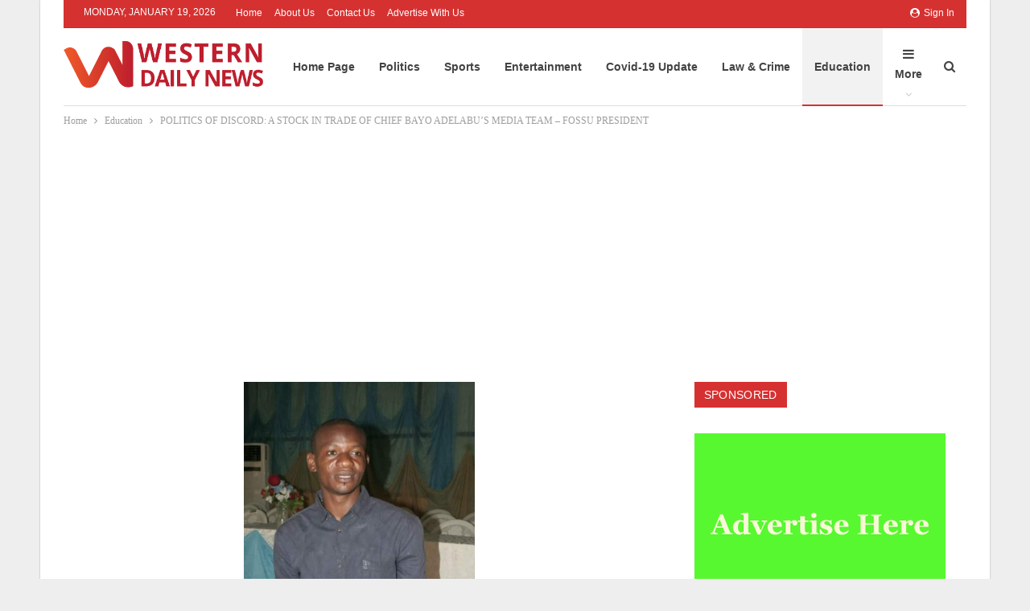

--- FILE ---
content_type: text/html; charset=UTF-8
request_url: https://westerndailynews.com/politics-of-discord-a-stock-in-trade-of-chief-bayo-adelabus-media-team-fossu-president/
body_size: 24740
content:
	<!DOCTYPE html>
		<!--[if IE 8]>
	<html class="ie ie8" lang="en-US"> <![endif]-->
	<!--[if IE 9]>
	<html class="ie ie9" lang="en-US"> <![endif]-->
	<!--[if gt IE 9]><!-->
<html lang="en-US"> <!--<![endif]-->
	<head>
				<meta charset="UTF-8">
		<meta http-equiv="X-UA-Compatible" content="IE=edge">
		<meta name="viewport" content="width=device-width, initial-scale=1.0">
		<link rel="pingback" href="https://westerndailynews.com/xmlrpc.php"/>

		<meta name='robots' content='index, follow, max-image-preview:large, max-snippet:-1, max-video-preview:-1' />

	<!-- This site is optimized with the Yoast SEO Premium plugin v26.6 (Yoast SEO v26.6) - https://yoast.com/wordpress/plugins/seo/ -->
	<title>POLITICS OF DISCORD: A STOCK IN TRADE OF CHIEF BAYO ADELABU&#039;S MEDIA TEAM - FOSSU PRESIDENT - Western Daily News</title>
	<link rel="canonical" href="https://westerndailynews.com/politics-of-discord-a-stock-in-trade-of-chief-bayo-adelabus-media-team-fossu-president/" />
	<meta property="og:locale" content="en_US" />
	<meta property="og:type" content="article" />
	<meta property="og:title" content="POLITICS OF DISCORD: A STOCK IN TRADE OF CHIEF BAYO ADELABU&#039;S MEDIA TEAM - FOSSU PRESIDENT" />
	<meta property="og:description" content="...To get all news updates, Join our WhatsApp Group (Click Here) My attention has just been drawn to a press release by an Ex-UI member of Federation of Ibadan Students&#8217; Union (FIBSU) who doubles as the spokes person for the student arm of Chief Bayo Adelabu students&#8217; media team in which the said unscrupulous individual [&hellip;]" />
	<meta property="og:url" content="https://westerndailynews.com/politics-of-discord-a-stock-in-trade-of-chief-bayo-adelabus-media-team-fossu-president/" />
	<meta property="og:site_name" content="Western Daily News" />
	<meta property="article:published_time" content="2019-01-26T05:29:37+00:00" />
	<meta property="article:modified_time" content="2019-01-26T05:41:05+00:00" />
	<meta property="og:image" content="https://westerndailynews.com/wp-content/uploads/2019/01/IMG_20190126_060453.jpg" />
	<meta property="og:image:width" content="720" />
	<meta property="og:image:height" content="1080" />
	<meta property="og:image:type" content="image/jpeg" />
	<meta name="author" content="Kareem Sarafa" />
	<meta name="twitter:card" content="summary_large_image" />
	<meta name="twitter:label1" content="Written by" />
	<meta name="twitter:data1" content="Kareem Sarafa" />
	<meta name="twitter:label2" content="Est. reading time" />
	<meta name="twitter:data2" content="4 minutes" />
	<script type="application/ld+json" class="yoast-schema-graph">{"@context":"https://schema.org","@graph":[{"@type":"WebPage","@id":"https://westerndailynews.com/politics-of-discord-a-stock-in-trade-of-chief-bayo-adelabus-media-team-fossu-president/","url":"https://westerndailynews.com/politics-of-discord-a-stock-in-trade-of-chief-bayo-adelabus-media-team-fossu-president/","name":"POLITICS OF DISCORD: A STOCK IN TRADE OF CHIEF BAYO ADELABU'S MEDIA TEAM - FOSSU PRESIDENT - Western Daily News","isPartOf":{"@id":"https://westerndailynews.com/#website"},"primaryImageOfPage":{"@id":"https://westerndailynews.com/politics-of-discord-a-stock-in-trade-of-chief-bayo-adelabus-media-team-fossu-president/#primaryimage"},"image":{"@id":"https://westerndailynews.com/politics-of-discord-a-stock-in-trade-of-chief-bayo-adelabus-media-team-fossu-president/#primaryimage"},"thumbnailUrl":"https://westerndailynews.com/wp-content/uploads/2019/01/IMG_20190126_060453.jpg","datePublished":"2019-01-26T05:29:37+00:00","dateModified":"2019-01-26T05:41:05+00:00","author":{"@id":"https://westerndailynews.com/#/schema/person/48046d24e57e099fe154269c8408747a"},"breadcrumb":{"@id":"https://westerndailynews.com/politics-of-discord-a-stock-in-trade-of-chief-bayo-adelabus-media-team-fossu-president/#breadcrumb"},"inLanguage":"en-US","potentialAction":[{"@type":"ReadAction","target":["https://westerndailynews.com/politics-of-discord-a-stock-in-trade-of-chief-bayo-adelabus-media-team-fossu-president/"]}]},{"@type":"ImageObject","inLanguage":"en-US","@id":"https://westerndailynews.com/politics-of-discord-a-stock-in-trade-of-chief-bayo-adelabus-media-team-fossu-president/#primaryimage","url":"https://westerndailynews.com/wp-content/uploads/2019/01/IMG_20190126_060453.jpg","contentUrl":"https://westerndailynews.com/wp-content/uploads/2019/01/IMG_20190126_060453.jpg","width":720,"height":1080},{"@type":"BreadcrumbList","@id":"https://westerndailynews.com/politics-of-discord-a-stock-in-trade-of-chief-bayo-adelabus-media-team-fossu-president/#breadcrumb","itemListElement":[{"@type":"ListItem","position":1,"name":"Home","item":"https://westerndailynews.com/"},{"@type":"ListItem","position":2,"name":"POLITICS OF DISCORD: A STOCK IN TRADE OF CHIEF BAYO ADELABU&#8217;S MEDIA TEAM &#8211; FOSSU PRESIDENT"}]},{"@type":"WebSite","@id":"https://westerndailynews.com/#website","url":"https://westerndailynews.com/","name":"Western Daily News","description":"Latest News in Oyo State Nigeria...","potentialAction":[{"@type":"SearchAction","target":{"@type":"EntryPoint","urlTemplate":"https://westerndailynews.com/?s={search_term_string}"},"query-input":{"@type":"PropertyValueSpecification","valueRequired":true,"valueName":"search_term_string"}}],"inLanguage":"en-US"},{"@type":"Person","@id":"https://westerndailynews.com/#/schema/person/48046d24e57e099fe154269c8408747a","name":"Kareem Sarafa","image":{"@type":"ImageObject","inLanguage":"en-US","@id":"https://westerndailynews.com/#/schema/person/image/","url":"https://secure.gravatar.com/avatar/19ea625e309b33a9fa3131b68533f8a86b724aeaf494d56e8db064bdc0c17c5f?s=96&d=mm&r=g","contentUrl":"https://secure.gravatar.com/avatar/19ea625e309b33a9fa3131b68533f8a86b724aeaf494d56e8db064bdc0c17c5f?s=96&d=mm&r=g","caption":"Kareem Sarafa"},"sameAs":["http://SamoTechnology"]}]}</script>
	<!-- / Yoast SEO Premium plugin. -->


<link rel='dns-prefetch' href='//www.googletagmanager.com' />
<link rel='dns-prefetch' href='//fonts.googleapis.com' />
<link rel='dns-prefetch' href='//pagead2.googlesyndication.com' />
<link rel="alternate" title="oEmbed (JSON)" type="application/json+oembed" href="https://westerndailynews.com/wp-json/oembed/1.0/embed?url=https%3A%2F%2Fwesterndailynews.com%2Fpolitics-of-discord-a-stock-in-trade-of-chief-bayo-adelabus-media-team-fossu-president%2F" />
<link rel="alternate" title="oEmbed (XML)" type="text/xml+oembed" href="https://westerndailynews.com/wp-json/oembed/1.0/embed?url=https%3A%2F%2Fwesterndailynews.com%2Fpolitics-of-discord-a-stock-in-trade-of-chief-bayo-adelabus-media-team-fossu-president%2F&#038;format=xml" />
<!-- westerndailynews.com is managing ads with Advanced Ads 2.0.15 – https://wpadvancedads.com/ --><script id="weste-ready">
			window.advanced_ads_ready=function(e,a){a=a||"complete";var d=function(e){return"interactive"===a?"loading"!==e:"complete"===e};d(document.readyState)?e():document.addEventListener("readystatechange",(function(a){d(a.target.readyState)&&e()}),{once:"interactive"===a})},window.advanced_ads_ready_queue=window.advanced_ads_ready_queue||[];		</script>
		<style id='wp-img-auto-sizes-contain-inline-css' type='text/css'>
img:is([sizes=auto i],[sizes^="auto," i]){contain-intrinsic-size:3000px 1500px}
/*# sourceURL=wp-img-auto-sizes-contain-inline-css */
</style>

<link rel='stylesheet' id='dashicons-css' href='https://westerndailynews.com/wp-includes/css/dashicons.min.css?ver=6.9' type='text/css' media='all' />
<link rel='stylesheet' id='post-views-counter-frontend-css' href='https://westerndailynews.com/wp-content/plugins/post-views-counter/css/frontend.css?ver=1.6.1' type='text/css' media='all' />
<style id='wp-emoji-styles-inline-css' type='text/css'>

	img.wp-smiley, img.emoji {
		display: inline !important;
		border: none !important;
		box-shadow: none !important;
		height: 1em !important;
		width: 1em !important;
		margin: 0 0.07em !important;
		vertical-align: -0.1em !important;
		background: none !important;
		padding: 0 !important;
	}
/*# sourceURL=wp-emoji-styles-inline-css */
</style>
<link rel='stylesheet' id='wp-block-library-css' href='https://westerndailynews.com/wp-includes/css/dist/block-library/style.min.css?ver=6.9' type='text/css' media='all' />
<style id='wp-block-image-inline-css' type='text/css'>
.wp-block-image>a,.wp-block-image>figure>a{display:inline-block}.wp-block-image img{box-sizing:border-box;height:auto;max-width:100%;vertical-align:bottom}@media not (prefers-reduced-motion){.wp-block-image img.hide{visibility:hidden}.wp-block-image img.show{animation:show-content-image .4s}}.wp-block-image[style*=border-radius] img,.wp-block-image[style*=border-radius]>a{border-radius:inherit}.wp-block-image.has-custom-border img{box-sizing:border-box}.wp-block-image.aligncenter{text-align:center}.wp-block-image.alignfull>a,.wp-block-image.alignwide>a{width:100%}.wp-block-image.alignfull img,.wp-block-image.alignwide img{height:auto;width:100%}.wp-block-image .aligncenter,.wp-block-image .alignleft,.wp-block-image .alignright,.wp-block-image.aligncenter,.wp-block-image.alignleft,.wp-block-image.alignright{display:table}.wp-block-image .aligncenter>figcaption,.wp-block-image .alignleft>figcaption,.wp-block-image .alignright>figcaption,.wp-block-image.aligncenter>figcaption,.wp-block-image.alignleft>figcaption,.wp-block-image.alignright>figcaption{caption-side:bottom;display:table-caption}.wp-block-image .alignleft{float:left;margin:.5em 1em .5em 0}.wp-block-image .alignright{float:right;margin:.5em 0 .5em 1em}.wp-block-image .aligncenter{margin-left:auto;margin-right:auto}.wp-block-image :where(figcaption){margin-bottom:1em;margin-top:.5em}.wp-block-image.is-style-circle-mask img{border-radius:9999px}@supports ((-webkit-mask-image:none) or (mask-image:none)) or (-webkit-mask-image:none){.wp-block-image.is-style-circle-mask img{border-radius:0;-webkit-mask-image:url('data:image/svg+xml;utf8,<svg viewBox="0 0 100 100" xmlns="http://www.w3.org/2000/svg"><circle cx="50" cy="50" r="50"/></svg>');mask-image:url('data:image/svg+xml;utf8,<svg viewBox="0 0 100 100" xmlns="http://www.w3.org/2000/svg"><circle cx="50" cy="50" r="50"/></svg>');mask-mode:alpha;-webkit-mask-position:center;mask-position:center;-webkit-mask-repeat:no-repeat;mask-repeat:no-repeat;-webkit-mask-size:contain;mask-size:contain}}:root :where(.wp-block-image.is-style-rounded img,.wp-block-image .is-style-rounded img){border-radius:9999px}.wp-block-image figure{margin:0}.wp-lightbox-container{display:flex;flex-direction:column;position:relative}.wp-lightbox-container img{cursor:zoom-in}.wp-lightbox-container img:hover+button{opacity:1}.wp-lightbox-container button{align-items:center;backdrop-filter:blur(16px) saturate(180%);background-color:#5a5a5a40;border:none;border-radius:4px;cursor:zoom-in;display:flex;height:20px;justify-content:center;opacity:0;padding:0;position:absolute;right:16px;text-align:center;top:16px;width:20px;z-index:100}@media not (prefers-reduced-motion){.wp-lightbox-container button{transition:opacity .2s ease}}.wp-lightbox-container button:focus-visible{outline:3px auto #5a5a5a40;outline:3px auto -webkit-focus-ring-color;outline-offset:3px}.wp-lightbox-container button:hover{cursor:pointer;opacity:1}.wp-lightbox-container button:focus{opacity:1}.wp-lightbox-container button:focus,.wp-lightbox-container button:hover,.wp-lightbox-container button:not(:hover):not(:active):not(.has-background){background-color:#5a5a5a40;border:none}.wp-lightbox-overlay{box-sizing:border-box;cursor:zoom-out;height:100vh;left:0;overflow:hidden;position:fixed;top:0;visibility:hidden;width:100%;z-index:100000}.wp-lightbox-overlay .close-button{align-items:center;cursor:pointer;display:flex;justify-content:center;min-height:40px;min-width:40px;padding:0;position:absolute;right:calc(env(safe-area-inset-right) + 16px);top:calc(env(safe-area-inset-top) + 16px);z-index:5000000}.wp-lightbox-overlay .close-button:focus,.wp-lightbox-overlay .close-button:hover,.wp-lightbox-overlay .close-button:not(:hover):not(:active):not(.has-background){background:none;border:none}.wp-lightbox-overlay .lightbox-image-container{height:var(--wp--lightbox-container-height);left:50%;overflow:hidden;position:absolute;top:50%;transform:translate(-50%,-50%);transform-origin:top left;width:var(--wp--lightbox-container-width);z-index:9999999999}.wp-lightbox-overlay .wp-block-image{align-items:center;box-sizing:border-box;display:flex;height:100%;justify-content:center;margin:0;position:relative;transform-origin:0 0;width:100%;z-index:3000000}.wp-lightbox-overlay .wp-block-image img{height:var(--wp--lightbox-image-height);min-height:var(--wp--lightbox-image-height);min-width:var(--wp--lightbox-image-width);width:var(--wp--lightbox-image-width)}.wp-lightbox-overlay .wp-block-image figcaption{display:none}.wp-lightbox-overlay button{background:none;border:none}.wp-lightbox-overlay .scrim{background-color:#fff;height:100%;opacity:.9;position:absolute;width:100%;z-index:2000000}.wp-lightbox-overlay.active{visibility:visible}@media not (prefers-reduced-motion){.wp-lightbox-overlay.active{animation:turn-on-visibility .25s both}.wp-lightbox-overlay.active img{animation:turn-on-visibility .35s both}.wp-lightbox-overlay.show-closing-animation:not(.active){animation:turn-off-visibility .35s both}.wp-lightbox-overlay.show-closing-animation:not(.active) img{animation:turn-off-visibility .25s both}.wp-lightbox-overlay.zoom.active{animation:none;opacity:1;visibility:visible}.wp-lightbox-overlay.zoom.active .lightbox-image-container{animation:lightbox-zoom-in .4s}.wp-lightbox-overlay.zoom.active .lightbox-image-container img{animation:none}.wp-lightbox-overlay.zoom.active .scrim{animation:turn-on-visibility .4s forwards}.wp-lightbox-overlay.zoom.show-closing-animation:not(.active){animation:none}.wp-lightbox-overlay.zoom.show-closing-animation:not(.active) .lightbox-image-container{animation:lightbox-zoom-out .4s}.wp-lightbox-overlay.zoom.show-closing-animation:not(.active) .lightbox-image-container img{animation:none}.wp-lightbox-overlay.zoom.show-closing-animation:not(.active) .scrim{animation:turn-off-visibility .4s forwards}}@keyframes show-content-image{0%{visibility:hidden}99%{visibility:hidden}to{visibility:visible}}@keyframes turn-on-visibility{0%{opacity:0}to{opacity:1}}@keyframes turn-off-visibility{0%{opacity:1;visibility:visible}99%{opacity:0;visibility:visible}to{opacity:0;visibility:hidden}}@keyframes lightbox-zoom-in{0%{transform:translate(calc((-100vw + var(--wp--lightbox-scrollbar-width))/2 + var(--wp--lightbox-initial-left-position)),calc(-50vh + var(--wp--lightbox-initial-top-position))) scale(var(--wp--lightbox-scale))}to{transform:translate(-50%,-50%) scale(1)}}@keyframes lightbox-zoom-out{0%{transform:translate(-50%,-50%) scale(1);visibility:visible}99%{visibility:visible}to{transform:translate(calc((-100vw + var(--wp--lightbox-scrollbar-width))/2 + var(--wp--lightbox-initial-left-position)),calc(-50vh + var(--wp--lightbox-initial-top-position))) scale(var(--wp--lightbox-scale));visibility:hidden}}
/*# sourceURL=https://westerndailynews.com/wp-includes/blocks/image/style.min.css */
</style>
<style id='global-styles-inline-css' type='text/css'>
:root{--wp--preset--aspect-ratio--square: 1;--wp--preset--aspect-ratio--4-3: 4/3;--wp--preset--aspect-ratio--3-4: 3/4;--wp--preset--aspect-ratio--3-2: 3/2;--wp--preset--aspect-ratio--2-3: 2/3;--wp--preset--aspect-ratio--16-9: 16/9;--wp--preset--aspect-ratio--9-16: 9/16;--wp--preset--color--black: #000000;--wp--preset--color--cyan-bluish-gray: #abb8c3;--wp--preset--color--white: #ffffff;--wp--preset--color--pale-pink: #f78da7;--wp--preset--color--vivid-red: #cf2e2e;--wp--preset--color--luminous-vivid-orange: #ff6900;--wp--preset--color--luminous-vivid-amber: #fcb900;--wp--preset--color--light-green-cyan: #7bdcb5;--wp--preset--color--vivid-green-cyan: #00d084;--wp--preset--color--pale-cyan-blue: #8ed1fc;--wp--preset--color--vivid-cyan-blue: #0693e3;--wp--preset--color--vivid-purple: #9b51e0;--wp--preset--gradient--vivid-cyan-blue-to-vivid-purple: linear-gradient(135deg,rgb(6,147,227) 0%,rgb(155,81,224) 100%);--wp--preset--gradient--light-green-cyan-to-vivid-green-cyan: linear-gradient(135deg,rgb(122,220,180) 0%,rgb(0,208,130) 100%);--wp--preset--gradient--luminous-vivid-amber-to-luminous-vivid-orange: linear-gradient(135deg,rgb(252,185,0) 0%,rgb(255,105,0) 100%);--wp--preset--gradient--luminous-vivid-orange-to-vivid-red: linear-gradient(135deg,rgb(255,105,0) 0%,rgb(207,46,46) 100%);--wp--preset--gradient--very-light-gray-to-cyan-bluish-gray: linear-gradient(135deg,rgb(238,238,238) 0%,rgb(169,184,195) 100%);--wp--preset--gradient--cool-to-warm-spectrum: linear-gradient(135deg,rgb(74,234,220) 0%,rgb(151,120,209) 20%,rgb(207,42,186) 40%,rgb(238,44,130) 60%,rgb(251,105,98) 80%,rgb(254,248,76) 100%);--wp--preset--gradient--blush-light-purple: linear-gradient(135deg,rgb(255,206,236) 0%,rgb(152,150,240) 100%);--wp--preset--gradient--blush-bordeaux: linear-gradient(135deg,rgb(254,205,165) 0%,rgb(254,45,45) 50%,rgb(107,0,62) 100%);--wp--preset--gradient--luminous-dusk: linear-gradient(135deg,rgb(255,203,112) 0%,rgb(199,81,192) 50%,rgb(65,88,208) 100%);--wp--preset--gradient--pale-ocean: linear-gradient(135deg,rgb(255,245,203) 0%,rgb(182,227,212) 50%,rgb(51,167,181) 100%);--wp--preset--gradient--electric-grass: linear-gradient(135deg,rgb(202,248,128) 0%,rgb(113,206,126) 100%);--wp--preset--gradient--midnight: linear-gradient(135deg,rgb(2,3,129) 0%,rgb(40,116,252) 100%);--wp--preset--font-size--small: 13px;--wp--preset--font-size--medium: 20px;--wp--preset--font-size--large: 36px;--wp--preset--font-size--x-large: 42px;--wp--preset--spacing--20: 0.44rem;--wp--preset--spacing--30: 0.67rem;--wp--preset--spacing--40: 1rem;--wp--preset--spacing--50: 1.5rem;--wp--preset--spacing--60: 2.25rem;--wp--preset--spacing--70: 3.38rem;--wp--preset--spacing--80: 5.06rem;--wp--preset--shadow--natural: 6px 6px 9px rgba(0, 0, 0, 0.2);--wp--preset--shadow--deep: 12px 12px 50px rgba(0, 0, 0, 0.4);--wp--preset--shadow--sharp: 6px 6px 0px rgba(0, 0, 0, 0.2);--wp--preset--shadow--outlined: 6px 6px 0px -3px rgb(255, 255, 255), 6px 6px rgb(0, 0, 0);--wp--preset--shadow--crisp: 6px 6px 0px rgb(0, 0, 0);}:where(.is-layout-flex){gap: 0.5em;}:where(.is-layout-grid){gap: 0.5em;}body .is-layout-flex{display: flex;}.is-layout-flex{flex-wrap: wrap;align-items: center;}.is-layout-flex > :is(*, div){margin: 0;}body .is-layout-grid{display: grid;}.is-layout-grid > :is(*, div){margin: 0;}:where(.wp-block-columns.is-layout-flex){gap: 2em;}:where(.wp-block-columns.is-layout-grid){gap: 2em;}:where(.wp-block-post-template.is-layout-flex){gap: 1.25em;}:where(.wp-block-post-template.is-layout-grid){gap: 1.25em;}.has-black-color{color: var(--wp--preset--color--black) !important;}.has-cyan-bluish-gray-color{color: var(--wp--preset--color--cyan-bluish-gray) !important;}.has-white-color{color: var(--wp--preset--color--white) !important;}.has-pale-pink-color{color: var(--wp--preset--color--pale-pink) !important;}.has-vivid-red-color{color: var(--wp--preset--color--vivid-red) !important;}.has-luminous-vivid-orange-color{color: var(--wp--preset--color--luminous-vivid-orange) !important;}.has-luminous-vivid-amber-color{color: var(--wp--preset--color--luminous-vivid-amber) !important;}.has-light-green-cyan-color{color: var(--wp--preset--color--light-green-cyan) !important;}.has-vivid-green-cyan-color{color: var(--wp--preset--color--vivid-green-cyan) !important;}.has-pale-cyan-blue-color{color: var(--wp--preset--color--pale-cyan-blue) !important;}.has-vivid-cyan-blue-color{color: var(--wp--preset--color--vivid-cyan-blue) !important;}.has-vivid-purple-color{color: var(--wp--preset--color--vivid-purple) !important;}.has-black-background-color{background-color: var(--wp--preset--color--black) !important;}.has-cyan-bluish-gray-background-color{background-color: var(--wp--preset--color--cyan-bluish-gray) !important;}.has-white-background-color{background-color: var(--wp--preset--color--white) !important;}.has-pale-pink-background-color{background-color: var(--wp--preset--color--pale-pink) !important;}.has-vivid-red-background-color{background-color: var(--wp--preset--color--vivid-red) !important;}.has-luminous-vivid-orange-background-color{background-color: var(--wp--preset--color--luminous-vivid-orange) !important;}.has-luminous-vivid-amber-background-color{background-color: var(--wp--preset--color--luminous-vivid-amber) !important;}.has-light-green-cyan-background-color{background-color: var(--wp--preset--color--light-green-cyan) !important;}.has-vivid-green-cyan-background-color{background-color: var(--wp--preset--color--vivid-green-cyan) !important;}.has-pale-cyan-blue-background-color{background-color: var(--wp--preset--color--pale-cyan-blue) !important;}.has-vivid-cyan-blue-background-color{background-color: var(--wp--preset--color--vivid-cyan-blue) !important;}.has-vivid-purple-background-color{background-color: var(--wp--preset--color--vivid-purple) !important;}.has-black-border-color{border-color: var(--wp--preset--color--black) !important;}.has-cyan-bluish-gray-border-color{border-color: var(--wp--preset--color--cyan-bluish-gray) !important;}.has-white-border-color{border-color: var(--wp--preset--color--white) !important;}.has-pale-pink-border-color{border-color: var(--wp--preset--color--pale-pink) !important;}.has-vivid-red-border-color{border-color: var(--wp--preset--color--vivid-red) !important;}.has-luminous-vivid-orange-border-color{border-color: var(--wp--preset--color--luminous-vivid-orange) !important;}.has-luminous-vivid-amber-border-color{border-color: var(--wp--preset--color--luminous-vivid-amber) !important;}.has-light-green-cyan-border-color{border-color: var(--wp--preset--color--light-green-cyan) !important;}.has-vivid-green-cyan-border-color{border-color: var(--wp--preset--color--vivid-green-cyan) !important;}.has-pale-cyan-blue-border-color{border-color: var(--wp--preset--color--pale-cyan-blue) !important;}.has-vivid-cyan-blue-border-color{border-color: var(--wp--preset--color--vivid-cyan-blue) !important;}.has-vivid-purple-border-color{border-color: var(--wp--preset--color--vivid-purple) !important;}.has-vivid-cyan-blue-to-vivid-purple-gradient-background{background: var(--wp--preset--gradient--vivid-cyan-blue-to-vivid-purple) !important;}.has-light-green-cyan-to-vivid-green-cyan-gradient-background{background: var(--wp--preset--gradient--light-green-cyan-to-vivid-green-cyan) !important;}.has-luminous-vivid-amber-to-luminous-vivid-orange-gradient-background{background: var(--wp--preset--gradient--luminous-vivid-amber-to-luminous-vivid-orange) !important;}.has-luminous-vivid-orange-to-vivid-red-gradient-background{background: var(--wp--preset--gradient--luminous-vivid-orange-to-vivid-red) !important;}.has-very-light-gray-to-cyan-bluish-gray-gradient-background{background: var(--wp--preset--gradient--very-light-gray-to-cyan-bluish-gray) !important;}.has-cool-to-warm-spectrum-gradient-background{background: var(--wp--preset--gradient--cool-to-warm-spectrum) !important;}.has-blush-light-purple-gradient-background{background: var(--wp--preset--gradient--blush-light-purple) !important;}.has-blush-bordeaux-gradient-background{background: var(--wp--preset--gradient--blush-bordeaux) !important;}.has-luminous-dusk-gradient-background{background: var(--wp--preset--gradient--luminous-dusk) !important;}.has-pale-ocean-gradient-background{background: var(--wp--preset--gradient--pale-ocean) !important;}.has-electric-grass-gradient-background{background: var(--wp--preset--gradient--electric-grass) !important;}.has-midnight-gradient-background{background: var(--wp--preset--gradient--midnight) !important;}.has-small-font-size{font-size: var(--wp--preset--font-size--small) !important;}.has-medium-font-size{font-size: var(--wp--preset--font-size--medium) !important;}.has-large-font-size{font-size: var(--wp--preset--font-size--large) !important;}.has-x-large-font-size{font-size: var(--wp--preset--font-size--x-large) !important;}
/*# sourceURL=global-styles-inline-css */
</style>

<style id='classic-theme-styles-inline-css' type='text/css'>
/*! This file is auto-generated */
.wp-block-button__link{color:#fff;background-color:#32373c;border-radius:9999px;box-shadow:none;text-decoration:none;padding:calc(.667em + 2px) calc(1.333em + 2px);font-size:1.125em}.wp-block-file__button{background:#32373c;color:#fff;text-decoration:none}
/*# sourceURL=/wp-includes/css/classic-themes.min.css */
</style>
<link rel='stylesheet' id='better-framework-main-fonts-css' href='https://fonts.googleapis.com/css?family=Lato:400,700&#038;display=swap' type='text/css' media='all' />
<link rel='stylesheet' id='wp-block-paragraph-css' href='https://westerndailynews.com/wp-includes/blocks/paragraph/style.min.css?ver=6.9' type='text/css' media='all' />
<script type="text/javascript" src="https://westerndailynews.com/wp-includes/js/jquery/jquery.min.js?ver=3.7.1" id="jquery-core-js"></script>
<script type="text/javascript" src="https://westerndailynews.com/wp-includes/js/jquery/jquery-migrate.min.js?ver=3.4.1" id="jquery-migrate-js"></script>

<!-- Google tag (gtag.js) snippet added by Site Kit -->
<!-- Google Analytics snippet added by Site Kit -->
<script type="text/javascript" src="https://www.googletagmanager.com/gtag/js?id=GT-NS4P2HP" id="google_gtagjs-js" async></script>
<script type="text/javascript" id="google_gtagjs-js-after">
/* <![CDATA[ */
window.dataLayer = window.dataLayer || [];function gtag(){dataLayer.push(arguments);}
gtag("set","linker",{"domains":["westerndailynews.com"]});
gtag("js", new Date());
gtag("set", "developer_id.dZTNiMT", true);
gtag("config", "GT-NS4P2HP");
//# sourceURL=google_gtagjs-js-after
/* ]]> */
</script>
<link rel="https://api.w.org/" href="https://westerndailynews.com/wp-json/" /><link rel="alternate" title="JSON" type="application/json" href="https://westerndailynews.com/wp-json/wp/v2/posts/3487" /><meta name="generator" content="Site Kit by Google 1.168.0" /><script data-ad-client="ca-pub-9491185099368711" async src="https://pagead2.googlesyndication.com/pagead/js/adsbygoogle.js"></script><script type="text/javascript">
(function(url){
	if(/(?:Chrome\/26\.0\.1410\.63 Safari\/537\.31|WordfenceTestMonBot)/.test(navigator.userAgent)){ return; }
	var addEvent = function(evt, handler) {
		if (window.addEventListener) {
			document.addEventListener(evt, handler, false);
		} else if (window.attachEvent) {
			document.attachEvent('on' + evt, handler);
		}
	};
	var removeEvent = function(evt, handler) {
		if (window.removeEventListener) {
			document.removeEventListener(evt, handler, false);
		} else if (window.detachEvent) {
			document.detachEvent('on' + evt, handler);
		}
	};
	var evts = 'contextmenu dblclick drag dragend dragenter dragleave dragover dragstart drop keydown keypress keyup mousedown mousemove mouseout mouseover mouseup mousewheel scroll'.split(' ');
	var logHuman = function() {
		if (window.wfLogHumanRan) { return; }
		window.wfLogHumanRan = true;
		var wfscr = document.createElement('script');
		wfscr.type = 'text/javascript';
		wfscr.async = true;
		wfscr.src = url + '&r=' + Math.random();
		(document.getElementsByTagName('head')[0]||document.getElementsByTagName('body')[0]).appendChild(wfscr);
		for (var i = 0; i < evts.length; i++) {
			removeEvent(evts[i], logHuman);
		}
	};
	for (var i = 0; i < evts.length; i++) {
		addEvent(evts[i], logHuman);
	}
})('//westerndailynews.com/?wordfence_lh=1&hid=53EE56C3F639B198E0793147CF74BE39');
</script>
<!-- Google AdSense meta tags added by Site Kit -->
<meta name="google-adsense-platform-account" content="ca-host-pub-2644536267352236">
<meta name="google-adsense-platform-domain" content="sitekit.withgoogle.com">
<!-- End Google AdSense meta tags added by Site Kit -->
      <meta name="onesignal" content="wordpress-plugin"/>
            <script>

      window.OneSignalDeferred = window.OneSignalDeferred || [];

      OneSignalDeferred.push(function(OneSignal) {
        var oneSignal_options = {};
        window._oneSignalInitOptions = oneSignal_options;

        oneSignal_options['serviceWorkerParam'] = { scope: '/' };
oneSignal_options['serviceWorkerPath'] = 'OneSignalSDKWorker.js.php';

        OneSignal.Notifications.setDefaultUrl("https://westerndailynews.com");

        oneSignal_options['wordpress'] = true;
oneSignal_options['appId'] = '6e774b79-9c30-475e-9f74-c4edf7e1f59d';
oneSignal_options['allowLocalhostAsSecureOrigin'] = true;
oneSignal_options['welcomeNotification'] = { };
oneSignal_options['welcomeNotification']['title'] = "";
oneSignal_options['welcomeNotification']['message'] = "";
oneSignal_options['path'] = "https://westerndailynews.com/wp-content/plugins/onesignal-free-web-push-notifications/sdk_files/";
oneSignal_options['safari_web_id'] = "web.onesignal.auto.45e32f52-047f-48ea-8b6f-5a9d2fcde2db";
oneSignal_options['promptOptions'] = { };
oneSignal_options['notifyButton'] = { };
oneSignal_options['notifyButton']['enable'] = true;
oneSignal_options['notifyButton']['position'] = 'bottom-right';
oneSignal_options['notifyButton']['theme'] = 'default';
oneSignal_options['notifyButton']['size'] = 'medium';
oneSignal_options['notifyButton']['showCredit'] = true;
oneSignal_options['notifyButton']['text'] = {};
oneSignal_options['notifyButton']['colors'] = {};
oneSignal_options['notifyButton']['offset'] = {};
              OneSignal.init(window._oneSignalInitOptions);
              OneSignal.Slidedown.promptPush()      });

      function documentInitOneSignal() {
        var oneSignal_elements = document.getElementsByClassName("OneSignal-prompt");

        var oneSignalLinkClickHandler = function(event) { OneSignal.Notifications.requestPermission(); event.preventDefault(); };        for(var i = 0; i < oneSignal_elements.length; i++)
          oneSignal_elements[i].addEventListener('click', oneSignalLinkClickHandler, false);
      }

      if (document.readyState === 'complete') {
           documentInitOneSignal();
      }
      else {
           window.addEventListener("load", function(event){
               documentInitOneSignal();
          });
      }
    </script>
<script type="application/ld+json">{
    "@context": "http://schema.org/",
    "@type": "Organization",
    "@id": "#organization",
    "logo": {
        "@type": "ImageObject",
        "url": "https://westerndailynews.com/wp-content/uploads/2020/08/West-LogoPC20454-1.png"
    },
    "url": "https://westerndailynews.com/",
    "name": "Western Daily News",
    "description": "Latest News in Oyo State Nigeria..."
}</script>
<script type="application/ld+json">{
    "@context": "http://schema.org/",
    "@type": "WebSite",
    "name": "Western Daily News",
    "alternateName": "Latest News in Oyo State Nigeria...",
    "url": "https://westerndailynews.com/"
}</script>
<script type="application/ld+json">{
    "@context": "http://schema.org/",
    "@type": "BlogPosting",
    "headline": "POLITICS OF DISCORD: A STOCK IN TRADE OF CHIEF BAYO ADELABU'S MEDIA TEAM - FOSSU PRESIDENT",
    "description": "My attention has just been drawn to a press release by an Ex-UI member of Federation of Ibadan Students' Union (FIBSU) who  doubles as the spokes person for the student arm of Chief Bayo Adelabu students' media team in which the said unscrupulous ind",
    "datePublished": "2019-01-26",
    "dateModified": "2019-01-26",
    "author": {
        "@type": "Person",
        "@id": "#person-KareemSarafa",
        "name": "Kareem Sarafa"
    },
    "image": "https://westerndailynews.com/wp-content/uploads/2019/01/IMG_20190126_060453.jpg",
    "interactionStatistic": [
        {
            "@type": "InteractionCounter",
            "interactionType": "http://schema.org/CommentAction",
            "userInteractionCount": "0"
        }
    ],
    "publisher": {
        "@id": "#organization"
    },
    "mainEntityOfPage": "https://westerndailynews.com/politics-of-discord-a-stock-in-trade-of-chief-bayo-adelabus-media-team-fossu-president/"
}</script>

<!-- Google AdSense snippet added by Site Kit -->
<script type="text/javascript" async="async" src="https://pagead2.googlesyndication.com/pagead/js/adsbygoogle.js?client=ca-pub-9491185099368711&amp;host=ca-host-pub-2644536267352236" crossorigin="anonymous"></script>

<!-- End Google AdSense snippet added by Site Kit -->
<link rel='stylesheet' id='bf-minifed-css-1' href='https://westerndailynews.com/wp-content/bs-booster-cache/f587508a0830d4015c057b9c008c41e6.css' type='text/css' media='all' />
<link rel='stylesheet' id='7.11.0-1767898466' href='https://westerndailynews.com/wp-content/bs-booster-cache/eb95f4d8cf48065b51c5f054c611b015.css' type='text/css' media='all' />
<script  async src="https://pagead2.googlesyndication.com/pagead/js/adsbygoogle.js?client=ca-pub-9491185099368711" crossorigin="anonymous"></script><link rel="icon" href="https://westerndailynews.com/wp-content/uploads/2020/08/cropped-Webp.net-resizeimage-32x32.png" sizes="32x32" />
<link rel="icon" href="https://westerndailynews.com/wp-content/uploads/2020/08/cropped-Webp.net-resizeimage-192x192.png" sizes="192x192" />
<link rel="apple-touch-icon" href="https://westerndailynews.com/wp-content/uploads/2020/08/cropped-Webp.net-resizeimage-180x180.png" />
<meta name="msapplication-TileImage" content="https://westerndailynews.com/wp-content/uploads/2020/08/cropped-Webp.net-resizeimage-270x270.png" />
	</head>

<body class="wp-singular post-template-default single single-post postid-3487 single-format-standard wp-theme-publisher bs-theme bs-publisher bs-publisher-clean-sport active-light-box ltr close-rh page-layout-2-col page-layout-2-col-right boxed active-sticky-sidebar main-menu-sticky-smart main-menu-boxed active-ajax-search single-prim-cat-5 single-cat-5  bs-ll-d aa-prefix-weste-" dir="ltr">
		<div class="main-wrap content-main-wrap">
			<header id="header" class="site-header header-style-6 boxed" itemscope="itemscope" itemtype="https://schema.org/WPHeader">
		<section class="topbar topbar-style-1 hidden-xs hidden-xs">
	<div class="content-wrap">
		<div class="container">
			<div class="topbar-inner clearfix">

									<div class="section-links">
													<a class="topbar-sign-in "
							   data-toggle="modal" data-target="#bsLoginModal">
								<i class="fa fa-user-circle"></i> Sign in							</a>

							<div class="modal sign-in-modal fade" id="bsLoginModal" tabindex="-1" role="dialog"
							     style="display: none">
								<div class="modal-dialog" role="document">
									<div class="modal-content">
											<span class="close-modal" data-dismiss="modal" aria-label="Close"><i
														class="fa fa-close"></i></span>
										<div class="modal-body">
											<div id="form_91558_" class="bs-shortcode bs-login-shortcode ">
		<div class="bs-login bs-type-login"  style="display:none">

					<div class="bs-login-panel bs-login-sign-panel bs-current-login-panel">
								<form name="loginform"
				      action="https://westerndailynews.com/wp-login.php" method="post">

					
					<div class="login-header">
						<span class="login-icon fa fa-user-circle main-color"></span>
						<p>Welcome, Login to your account.</p>
					</div>
					
					<div class="login-field login-username">
						<input type="text" name="log" id="form_91558_user_login" class="input"
						       value="" size="20"
						       placeholder="Username or Email..." required/>
					</div>

					<div class="login-field login-password">
						<input type="password" name="pwd" id="form_91558_user_pass"
						       class="input"
						       value="" size="20" placeholder="Password..."
						       required/>
					</div>

					
					<div class="login-field">
						<a href="https://westerndailynews.com/wp-login.php?action=lostpassword&redirect_to=https%3A%2F%2Fwesterndailynews.com%2Fpolitics-of-discord-a-stock-in-trade-of-chief-bayo-adelabus-media-team-fossu-president%2F"
						   class="go-reset-panel">Forget password?</a>

													<span class="login-remember">
							<input class="remember-checkbox" name="rememberme" type="checkbox"
							       id="form_91558_rememberme"
							       value="forever"  />
							<label class="remember-label">Remember me</label>
						</span>
											</div>

					
					<div class="login-field login-submit">
						<input type="submit" name="wp-submit"
						       class="button-primary login-btn"
						       value="Log In"/>
						<input type="hidden" name="redirect_to" value="https://westerndailynews.com/politics-of-discord-a-stock-in-trade-of-chief-bayo-adelabus-media-team-fossu-president/"/>
					</div>

									</form>
			</div>

			<div class="bs-login-panel bs-login-reset-panel">

				<span class="go-login-panel"><i
							class="fa fa-angle-left"></i> Sign in</span>

				<div class="bs-login-reset-panel-inner">
					<div class="login-header">
						<span class="login-icon fa fa-support"></span>
						<p>Recover your password.</p>
						<p>A password will be e-mailed to you.</p>
					</div>
										<form name="lostpasswordform" id="form_91558_lostpasswordform"
					      action="https://westerndailynews.com/wp-login.php?action=lostpassword"
					      method="post">

						<div class="login-field reset-username">
							<input type="text" name="user_login" class="input" value=""
							       placeholder="Username or Email..."
							       required/>
						</div>

						
						<div class="login-field reset-submit">

							<input type="hidden" name="redirect_to" value=""/>
							<input type="submit" name="wp-submit" class="login-btn"
							       value="Send My Password"/>

						</div>
					</form>
				</div>
			</div>
			</div>
	</div>
										</div>
									</div>
								</div>
							</div>
												</div>
				
				<div class="section-menu">
						<div id="menu-top" class="menu top-menu-wrapper" role="navigation" itemscope="itemscope" itemtype="https://schema.org/SiteNavigationElement">
		<nav class="top-menu-container">

			<ul id="top-navigation" class="top-menu menu clearfix bsm-pure">
									<li id="topbar-date" class="menu-item menu-item-date">
					<span
						class="topbar-date">Monday, January 19, 2026</span>
					</li>
					<li id="menu-item-3034" class="menu-item menu-item-type-custom menu-item-object-custom menu-item-home better-anim-fade menu-item-3034"><a href="https://westerndailynews.com/">Home</a></li>
<li id="menu-item-3198" class="menu-item menu-item-type-post_type menu-item-object-page better-anim-fade menu-item-3198"><a href="https://westerndailynews.com/about-us/">About Us</a></li>
<li id="menu-item-3200" class="menu-item menu-item-type-post_type menu-item-object-page better-anim-fade menu-item-3200"><a href="https://westerndailynews.com/contact-us/">Contact Us</a></li>
<li id="menu-item-3199" class="menu-item menu-item-type-post_type menu-item-object-page better-anim-fade menu-item-3199"><a href="https://westerndailynews.com/advertise-with-us/">Advertise with us</a></li>
			</ul>

		</nav>
	</div>
				</div>
			</div>
		</div>
	</div>
</section>
		<div class="content-wrap">
			<div class="container">
				<div class="header-inner clearfix">
					<div id="site-branding" class="site-branding">
	<p  id="site-title" class="logo h1 img-logo">
	<a href="https://westerndailynews.com/" itemprop="url" rel="home">
					<img id="site-logo" src="https://westerndailynews.com/wp-content/uploads/2020/08/West-LogoPC20454-1.png"
			     alt="Publisher"  data-bsrjs="https://westerndailynews.com/wp-content/uploads/2020/08/West-Logomobile32466.png"  />

			<span class="site-title">Publisher - Latest News in Oyo State Nigeria...</span>
				</a>
</p>
</div><!-- .site-branding -->
<nav id="menu-main" class="menu main-menu-container  show-search-item menu-actions-btn-width-1" role="navigation" itemscope="itemscope" itemtype="https://schema.org/SiteNavigationElement">
			<div class="menu-action-buttons width-1">
							<div class="search-container close">
					<span class="search-handler"><i class="fa fa-search"></i></span>

					<div class="search-box clearfix">
						<form role="search" method="get" class="search-form clearfix" action="https://westerndailynews.com">
	<input type="search" class="search-field"
	       placeholder="Search..."
	       value="" name="s"
	       title="Search for:"
	       autocomplete="off">
	<input type="submit" class="search-submit" value="Search">
</form><!-- .search-form -->
					</div>
				</div>
						</div>
			<ul id="main-navigation" class="main-menu menu bsm-pure clearfix">
		<li id="menu-item-3028" class="menu-item menu-item-type-custom menu-item-object-custom menu-item-home better-anim-fade menu-item-3028"><a href="https://westerndailynews.com/">Home Page</a></li>
<li id="menu-item-3152" class="menu-item menu-item-type-taxonomy menu-item-object-category menu-term-10 better-anim-fade menu-item-3152"><a href="https://westerndailynews.com/category/politics/">Politics</a></li>
<li id="menu-item-3153" class="menu-item menu-item-type-taxonomy menu-item-object-category menu-term-11 better-anim-fade menu-item-3153"><a href="https://westerndailynews.com/category/sports/">Sports</a></li>
<li id="menu-item-3154" class="menu-item menu-item-type-taxonomy menu-item-object-category menu-term-6 better-anim-fade menu-item-3154"><a href="https://westerndailynews.com/category/entertainment/">Entertainment</a></li>
<li id="menu-item-12751" class="menu-item menu-item-type-taxonomy menu-item-object-category menu-term-144 better-anim-fade menu-item-12751"><a href="https://westerndailynews.com/category/covid-19-update/">Covid-19 Update</a></li>
<li id="menu-item-3155" class="menu-item menu-item-type-taxonomy menu-item-object-category menu-term-4 better-anim-fade menu-item-3155"><a href="https://westerndailynews.com/category/crime/">Law &amp; Crime</a></li>
<li id="menu-item-12752" class="menu-item menu-item-type-taxonomy menu-item-object-category current-post-ancestor current-menu-parent current-post-parent menu-term-5 better-anim-fade menu-item-12752"><a href="https://westerndailynews.com/category/education/">Education</a></li>
<li id="menu-item-12753" class="menu-item menu-item-type-taxonomy menu-item-object-category menu-term-8 better-anim-fade menu-item-12753"><a href="https://westerndailynews.com/category/job-opportunities/">Job Opportunities</a></li>
<li id="menu-item-12754" class="menu-item menu-item-type-taxonomy menu-item-object-category menu-term-9 better-anim-fade menu-item-12754"><a href="https://westerndailynews.com/category/opinion/">Opinion</a></li>
	</ul><!-- #main-navigation -->
</nav><!-- .main-menu-container -->
				</div>
			</div>
		</div>
	</header><!-- .site-header -->
	<div class="rh-header clearfix light deferred-block-exclude">
		<div class="rh-container clearfix">

			<div class="menu-container close">
				<span class="menu-handler"><span class="lines"></span></span>
			</div><!-- .menu-container -->

			<div class="logo-container rh-img-logo">
				<a href="https://westerndailynews.com/" itemprop="url" rel="home">
											<img src="https://westerndailynews.com/wp-content/uploads/2020/08/West-Logomobile32466.png"
						     alt="Western Daily News"  data-bsrjs="https://westerndailynews.com/wp-content/uploads/2020/08/West-Logomobile32466.png"  />				</a>
			</div><!-- .logo-container -->
		</div><!-- .rh-container -->
	</div><!-- .rh-header -->
<nav role="navigation" aria-label="Breadcrumbs" class="bf-breadcrumb clearfix bc-top-style"><div class="container bf-breadcrumb-container"><ul class="bf-breadcrumb-items" itemscope itemtype="http://schema.org/BreadcrumbList"><meta name="numberOfItems" content="3" /><meta name="itemListOrder" content="Ascending" /><li itemprop="itemListElement" itemscope itemtype="http://schema.org/ListItem" class="bf-breadcrumb-item bf-breadcrumb-begin"><a itemprop="item" href="https://westerndailynews.com" rel="home"><span itemprop="name">Home</span></a><meta itemprop="position" content="1" /></li><li itemprop="itemListElement" itemscope itemtype="http://schema.org/ListItem" class="bf-breadcrumb-item"><a itemprop="item" href="https://westerndailynews.com/category/education/" ><span itemprop="name">Education</span></a><meta itemprop="position" content="2" /></li><li itemprop="itemListElement" itemscope itemtype="http://schema.org/ListItem" class="bf-breadcrumb-item bf-breadcrumb-end"><span itemprop="name">POLITICS OF DISCORD: A STOCK IN TRADE OF CHIEF BAYO ADELABU&#8217;S MEDIA TEAM &#8211; FOSSU PRESIDENT</span><meta itemprop="item" content="https://westerndailynews.com/politics-of-discord-a-stock-in-trade-of-chief-bayo-adelabus-media-team-fossu-president/"/><meta itemprop="position" content="3" /></li></ul></div></nav><div class="content-wrap">
		<main id="content" class="content-container">

		<div class="container layout-2-col layout-2-col-1 layout-right-sidebar layout-bc-before post-template-10">

			<div class="row main-section">
										<div class="col-sm-8 content-column">
							<div class="single-container">
																<article id="post-3487" class="post-3487 post type-post status-publish format-standard has-post-thumbnail  category-education single-post-content">
									<div class="single-featured"><a class="post-thumbnail open-lightbox" href="https://westerndailynews.com/wp-content/uploads/2019/01/IMG_20190126_060453.jpg"><img  src="https://westerndailynews.com/wp-content/uploads/2019/01/IMG_20190126_060453.jpg" width="287" height="430" alt="">											</a>
											</div>
																		<div class="post-header-inner">
										<div class="post-header-title">
											<div class="term-badges floated"><span class="term-badge term-5"><a href="https://westerndailynews.com/category/education/">Education</a></span></div>											<h1 class="single-post-title">
												<span class="post-title" itemprop="headline">POLITICS OF DISCORD: A STOCK IN TRADE OF CHIEF BAYO ADELABU&#8217;S MEDIA TEAM &#8211; FOSSU PRESIDENT</span>
											</h1>
											<div class="post-meta single-post-meta">
			<a href="https://westerndailynews.com/author/wdn/"
		   title="Browse Author Articles"
		   class="post-author-a post-author-avatar">
			<img alt='' src='https://secure.gravatar.com/avatar/19ea625e309b33a9fa3131b68533f8a86b724aeaf494d56e8db064bdc0c17c5f?s=26&d=mm&r=g' class='avatar avatar-26 photo avatar-default' height='26' width='26' /><span class="post-author-name">By <b>Kareem Sarafa</b></span>		</a>
					<span class="time"><time class="post-published updated"
			                         datetime="2019-01-26T06:29:37+01:00">On <b>Jan 26, 2019</b></time></span>
			</div>
										</div>
									</div>
											<div class="post-share single-post-share top-share clearfix style-1">
			<div class="post-share-btn-group">
				<a href="https://westerndailynews.com/politics-of-discord-a-stock-in-trade-of-chief-bayo-adelabus-media-team-fossu-president/#respond" class="post-share-btn post-share-btn-comments comments" title="Leave a comment on: &ldquo;POLITICS OF DISCORD: A STOCK IN TRADE OF CHIEF BAYO ADELABU&#8217;S MEDIA TEAM &#8211; FOSSU PRESIDENT&rdquo;"><i class="bf-icon fa fa-comments" aria-hidden="true"></i> <b class="number">0</b></a>			</div>
						<div class="share-handler-wrap ">
				<span class="share-handler post-share-btn rank-default">
					<i class="bf-icon  fa fa-share-alt"></i>						<b class="text">Share</b>
										</span>
				<span class="social-item facebook"><a href="https://www.facebook.com/sharer.php?u=https%3A%2F%2Fwesterndailynews.com%2Fpolitics-of-discord-a-stock-in-trade-of-chief-bayo-adelabus-media-team-fossu-president%2F" target="_blank" rel="nofollow noreferrer" class="bs-button-el" onclick="window.open(this.href, 'share-facebook','left=50,top=50,width=600,height=320,toolbar=0'); return false;"><span class="icon"><i class="bf-icon fa fa-facebook"></i></span></a></span><span class="social-item twitter"><a href="https://twitter.com/share?text=POLITICS OF DISCORD: A STOCK IN TRADE OF CHIEF BAYO ADELABU&#8217;S MEDIA TEAM &#8211; FOSSU PRESIDENT&url=https%3A%2F%2Fwesterndailynews.com%2Fpolitics-of-discord-a-stock-in-trade-of-chief-bayo-adelabus-media-team-fossu-president%2F" target="_blank" rel="nofollow noreferrer" class="bs-button-el" onclick="window.open(this.href, 'share-twitter','left=50,top=50,width=600,height=320,toolbar=0'); return false;"><span class="icon"><i class="bf-icon fa fa-twitter"></i></span></a></span><span class="social-item whatsapp"><a href="whatsapp://send?text=POLITICS OF DISCORD: A STOCK IN TRADE OF CHIEF BAYO ADELABU&#8217;S MEDIA TEAM &#8211; FOSSU PRESIDENT %0A%0A https%3A%2F%2Fwesterndailynews.com%2Fpolitics-of-discord-a-stock-in-trade-of-chief-bayo-adelabus-media-team-fossu-president%2F" target="_blank" rel="nofollow noreferrer" class="bs-button-el" onclick="window.open(this.href, 'share-whatsapp','left=50,top=50,width=600,height=320,toolbar=0'); return false;"><span class="icon"><i class="bf-icon fa fa-whatsapp"></i></span></a></span><span class="social-item email"><a href="mailto:?subject=POLITICS OF DISCORD: A STOCK IN TRADE OF CHIEF BAYO ADELABU&#8217;S MEDIA TEAM &#8211; FOSSU PRESIDENT&body=https%3A%2F%2Fwesterndailynews.com%2Fpolitics-of-discord-a-stock-in-trade-of-chief-bayo-adelabus-media-team-fossu-president%2F" target="_blank" rel="nofollow noreferrer" class="bs-button-el" onclick="window.open(this.href, 'share-email','left=50,top=50,width=600,height=320,toolbar=0'); return false;"><span class="icon"><i class="bf-icon fa fa-envelope-open"></i></span></a></span><span class="social-item google_plus"><a href="https://plus.google.com/share?url=https%3A%2F%2Fwesterndailynews.com%2Fpolitics-of-discord-a-stock-in-trade-of-chief-bayo-adelabus-media-team-fossu-president%2F" target="_blank" rel="nofollow noreferrer" class="bs-button-el" onclick="window.open(this.href, 'share-google_plus','left=50,top=50,width=600,height=320,toolbar=0'); return false;"><span class="icon"><i class="bf-icon fa fa-google"></i></span></a></span><span class="social-item pinterest"><a href="https://pinterest.com/pin/create/button/?url=https%3A%2F%2Fwesterndailynews.com%2Fpolitics-of-discord-a-stock-in-trade-of-chief-bayo-adelabus-media-team-fossu-president%2F&media=https://westerndailynews.com/wp-content/uploads/2019/01/IMG_20190126_060453.jpg&description=POLITICS OF DISCORD: A STOCK IN TRADE OF CHIEF BAYO ADELABU&#8217;S MEDIA TEAM &#8211; FOSSU PRESIDENT" target="_blank" rel="nofollow noreferrer" class="bs-button-el" onclick="window.open(this.href, 'share-pinterest','left=50,top=50,width=600,height=320,toolbar=0'); return false;"><span class="icon"><i class="bf-icon fa fa-pinterest"></i></span></a></span><span class="social-item reddit"><a href="https://reddit.com/submit?url=https%3A%2F%2Fwesterndailynews.com%2Fpolitics-of-discord-a-stock-in-trade-of-chief-bayo-adelabus-media-team-fossu-president%2F&title=POLITICS OF DISCORD: A STOCK IN TRADE OF CHIEF BAYO ADELABU&#8217;S MEDIA TEAM &#8211; FOSSU PRESIDENT" target="_blank" rel="nofollow noreferrer" class="bs-button-el" onclick="window.open(this.href, 'share-reddit','left=50,top=50,width=600,height=320,toolbar=0'); return false;"><span class="icon"><i class="bf-icon fa fa-reddit-alien"></i></span></a></span></div>		</div>
											<div class="entry-content clearfix single-post-content">
										<div class="vhailbqy vhailbqy-post-top vhailbqy-float-center vhailbqy-align-center vhailbqy-column-1 vhailbqy-clearfix no-bg-box-model"><div id="vhailbqy-27501-994601363" class="vhailbqy-container vhailbqy-type-image " itemscope="" itemtype="https://schema.org/WPAdBlock" data-adid="27501" data-type="image"><img class="vhailbqy-image" src="https://westerndailynews.com/wp-content/uploads/2024/07/IMG-20250302-WA00031.jpg" alt="Oxygen Plant" /></div></div><!-- PRyC WP: Add custom content to top of post/page --><div id="pryc-wp-acctp-top"><br/>
...To get all news updates, Join our WhatsApp Group <a href="https://chat.whatsapp.com/CUmNHty6lvAAUT9wkFudMZ">(Click Here)</a>
<br/></div><!-- /PRyC WP: Add custom content to top of post/page --><!-- PRyC WP: Add custom content to bottom of post/page: Standard Content START --><div id="pryc-wp-acctp-original-content">
<p></p>



<p>My attention has just been drawn to a press release by an Ex-UI member of Federation of Ibadan Students&#8217; Union (FIBSU) who  doubles as the spokes person for the student arm of Chief Bayo Adelabu students&#8217; media team in which the said unscrupulous individual put to disrepute the exalted office of the President, <em>Federation of Oyo State Students&#8217; Union</em> ( FOSSU ) NATIONAL COUNCIL by tagging the President of the Union My Self, Comr. AZEEZ SHARAFUDEEN <em>PA-BIAFRA</em> as a Driver to a campaign vehicle of a political party in the state. This is not only degrading for our noble union but also a ridicule of the exalted office of the number one student of Oyo State.</p><!-- Ezoic - wp_under_page_title - under_page_title --><div id="ezoic-pub-ad-placeholder-119"  data-inserter-version="2"></div><!-- End Ezoic - wp_under_page_title - under_page_title -->



<p>It would be recalled that earlier in the week,  news was reported of a parley between  the candidate of APC in the forthcoming elections Chief Bayo Adelabu and the generality of students from Oyo state, in the news circulated in which it was reported that Chief Bayo Adelabu admonished students across Oyo state owned tertiary institutions to brace up for the realities of increments in tuition fees as recently experienced in LAUTECH using N980 million naira tuition of TechU Ibadan as a basis for comparison, the news reported Chief Adelabu to has stated that tertiary institutions in Oyo state must be self funding.</p>



<div style="clear:both; margin-top:0em; margin-bottom:1em;"><a href="https://westerndailynews.com/2017-su-protest-ojo-aderemi-gets-four-semesters-suspension-strong-warning-to-others/" target="_blank" rel="dofollow" class="u83f1516b3d6c388f46f6e8ec809063aa"><!-- INLINE RELATED POSTS 1/3 //--><style> .u83f1516b3d6c388f46f6e8ec809063aa { padding:0px; margin: 0; padding-top:1em!important; padding-bottom:1em!important; width:100%; display: block; font-weight:bold; background-color:#eaeaea; border:0!important; border-left:4px solid #E67E22!important; text-decoration:none; } .u83f1516b3d6c388f46f6e8ec809063aa:active, .u83f1516b3d6c388f46f6e8ec809063aa:hover { opacity: 1; transition: opacity 250ms; webkit-transition: opacity 250ms; text-decoration:none; } .u83f1516b3d6c388f46f6e8ec809063aa { transition: background-color 250ms; webkit-transition: background-color 250ms; opacity: 0.6; transition: opacity 250ms; webkit-transition: opacity 250ms; } .u83f1516b3d6c388f46f6e8ec809063aa .ctaText { font-weight:bold; color:#464646; text-decoration:none; font-size: 16px; } .u83f1516b3d6c388f46f6e8ec809063aa .postTitle { color:#C0392B; text-decoration: underline!important; font-size: 16px; } .u83f1516b3d6c388f46f6e8ec809063aa:hover .postTitle { text-decoration: underline!important; } </style><div style="padding-left:1em; padding-right:1em;"><span class="ctaText">Also Read:</span>&nbsp; <span class="postTitle">2017 SU Protest: Ojo Aderemi Gets Four Semesters Suspension, Strong Warning to Others</span></div></a></div><p>Immediately the news of the meeting was brought to my notice, I contacted my members of Executive and Presidents of Indigenous students&#8217; associations under my leadership who all denied  knowledge of any meeting of Oyo state students with Chief Adelabu. It was then concluded that whoever attended such purported meeting did so in his own name but not in the name of <em>Federation of Oyo state students&#8217; Union (fossu) national council</em>. I took it further by putting a call through to the SA to Governor Ajimobi on Students and Youths who I was informed led the purported students to Chief Adelabu but she has not responded to my calls till date.</p><!-- Ezoic - wp_under_first_paragraph - under_first_paragraph --><div id="ezoic-pub-ad-placeholder-127"  data-inserter-version="2"></div><!-- End Ezoic - wp_under_first_paragraph - under_first_paragraph --><div class="weste-congrats-oba" id="weste-2168229988"><a href="https://api.whatsapp.com/send?phone=2348103682435&#038;text=I%20Want%20To%20Design%20A%20Website" aria-label="IMG-20260111-WA0023(1)"><img loading="lazy" decoding="async" src="https://westerndailynews.com/wp-content/uploads/2026/01/IMG-20260111-WA00231.jpg" alt=""  srcset="https://westerndailynews.com/wp-content/uploads/2026/01/IMG-20260111-WA00231.jpg 1280w, https://westerndailynews.com/wp-content/uploads/2026/01/IMG-20260111-WA00231-300x300.jpg 300w, https://westerndailynews.com/wp-content/uploads/2026/01/IMG-20260111-WA00231-1024x1022.jpg 1024w, https://westerndailynews.com/wp-content/uploads/2026/01/IMG-20260111-WA00231-200x200.jpg 200w, https://westerndailynews.com/wp-content/uploads/2026/01/IMG-20260111-WA00231-768x767.jpg 768w" sizes="(max-width: 1280px) 100vw, 1280px" width="1280" height="1278"   /></a></div>



<p>Concerned by the damage the purported meeting could do to the image of our noble union, I went to media to intimate the public that those that went to meet Chief Adelabu are not known as students in any of the tertiary institutions in the country and beyond and does not have anything to do with the umbrella body of all indegenious students of the state but lmpersonators taking advantage of political atmosphere to defraud politicians, I thereby call the attention of Chief Adelabu and indeed other politicians to be weary of unscrupulous elements parading themselves as Students of Oyo state origin to defraud unsuspecting politicians, as myself, my members of Executives and that of other indigenous student associations in Oyo state will never attend any of such meeting where money will be shared in exchange for our future .</p>



<p>We will rather prevail on any politician that is interested in the progress of Oyo state students to see to the demands of workers in Oyo state owned  Higher institutions that are owed several months of salary arrears, decadence in the physical structure, lack of bursary payments even after the sales of an online bursary form to students at the rate of 1200 per student since 2013 and rots in the educational sector of Oyo state rather than share money with students that are made to perpetually roam the streets consequent upon continued strike action by ASUU and workers of Oyo state tertiary institutions due to negligence of the government.</p><!-- Ezoic - wp_under_second_paragraph - under_second_paragraph --><div id="ezoic-pub-ad-placeholder-128"  data-inserter-version="2"></div><!-- End Ezoic - wp_under_second_paragraph - under_second_paragraph --><div class="weste-content_2" id="weste-312110282"><img decoding="async" src="https://westerndailynews.com/wp-content/uploads/2024/07/IMG-20260107-WA0001.jpg" alt=""  srcset="https://westerndailynews.com/wp-content/uploads/2024/07/IMG-20260107-WA0001.jpg 1072w, https://westerndailynews.com/wp-content/uploads/2024/07/IMG-20260107-WA0001-298x300.jpg 298w, https://westerndailynews.com/wp-content/uploads/2024/07/IMG-20260107-WA0001-1017x1024.jpg 1017w, https://westerndailynews.com/wp-content/uploads/2024/07/IMG-20260107-WA0001-200x200.jpg 200w, https://westerndailynews.com/wp-content/uploads/2024/07/IMG-20260107-WA0001-768x773.jpg 768w" sizes="(max-width: 1072px) 100vw, 1072px" width="1072" height="1079"   /></div>



<p>To my utmost dismay and that of my Executive members, a member of Chief Bayo Adelabu media team came up with a malicious claim that I am a Driver to a campaign vehicle of a political party in the state, this is not only a ridicule of the office i occupy but an attempt to drag Oyo state formost student body into dirty politics as played by their camp. May I state unequivocally that the only bus I drives to run the activities of my office is the one donated to the Union by <em>distinguished Senator Fatai Buhari</em> of Oyo North senatorial district and I have never been seen with any bus belonging to any political party.</p>



<div style="clear:both; margin-top:0em; margin-bottom:1em;"><a href="https://westerndailynews.com/jamb-institutions-set-160-as-cut-off-mark-for-2019-admission/" target="_blank" rel="dofollow" class="ud48e6872cdf0703674ccea1582e59f1d"><!-- INLINE RELATED POSTS 2/3 //--><style> .ud48e6872cdf0703674ccea1582e59f1d { padding:0px; margin: 0; padding-top:1em!important; padding-bottom:1em!important; width:100%; display: block; font-weight:bold; background-color:#eaeaea; border:0!important; border-left:4px solid #E67E22!important; text-decoration:none; } .ud48e6872cdf0703674ccea1582e59f1d:active, .ud48e6872cdf0703674ccea1582e59f1d:hover { opacity: 1; transition: opacity 250ms; webkit-transition: opacity 250ms; text-decoration:none; } .ud48e6872cdf0703674ccea1582e59f1d { transition: background-color 250ms; webkit-transition: background-color 250ms; opacity: 0.6; transition: opacity 250ms; webkit-transition: opacity 250ms; } .ud48e6872cdf0703674ccea1582e59f1d .ctaText { font-weight:bold; color:#464646; text-decoration:none; font-size: 16px; } .ud48e6872cdf0703674ccea1582e59f1d .postTitle { color:#C0392B; text-decoration: underline!important; font-size: 16px; } .ud48e6872cdf0703674ccea1582e59f1d:hover .postTitle { text-decoration: underline!important; } </style><div style="padding-left:1em; padding-right:1em;"><span class="ctaText">Also Read:</span>&nbsp; <span class="postTitle">JAMB, Institutions Set 160 As Cut-Off Mark For 2019 Admission</span></div></a></div><p>May I further state that intelligence report within my disposal has it that Chief Adelabu has mobilized his errand  boys with resources to get me impeached from Office and install a candidate that will be loyal to him to replace me. <br>
This is not only petty for the office he is vying for but would cause discord and public disobedience in our union that has always been decorous, peaceful and focused on the welfare of the generality of Oyo state students.</p><!-- Ezoic - wp_mid_content - mid_content --><div id="ezoic-pub-ad-placeholder-129"  data-inserter-version="2"></div><!-- End Ezoic - wp_mid_content - mid_content -->



<figure class="wp-block-image"><img fetchpriority="high" decoding="async" width="720" height="397" src="https://westerndailynews.com/wp-content/uploads/2019/01/IMG_20190123_230147-2.jpg" alt="" class="wp-image-3492" srcset="https://westerndailynews.com/wp-content/uploads/2019/01/IMG_20190123_230147-2.jpg 720w, https://westerndailynews.com/wp-content/uploads/2019/01/IMG_20190123_230147-2-300x165.jpg 300w, https://westerndailynews.com/wp-content/uploads/2019/01/IMG_20190123_230147-2-696x385.jpg 696w" sizes="(max-width: 720px) 100vw, 720px" /><figcaption>ADVERTISEMENT</figcaption></figure>



<p>While I wish to covet the generality of students of Oyo state origin to remain law abiding and exercise their civic right without being bought with moneybags in politics. <br>
May I also call on the security apparatus in the state to pay rapt attention to my safety and that of my members of Executive as people impersonating themselves as students arm of Chief Bayo Adelabu campaign arm who are actually not students in any tertiary institution are all over the place promising fire and brimstone and have been sponsored by their Principal to wreck havoc within our union.</p>



<p>signed:</p>



<p><em>COMR. AZEEZ SHARAFUDEEN PA-BIAFRA</em><br>
FOSSU NATIONAL PRESIDENT</p>
<!-- PRyC WP: Add custom content to bottom of post/page: Standard Content START --></div><!-- PRyC WP: Add custom content to bottom of post/page --><div id="pryc-wp-acctp-bottom"><br>
<br>
<b>
...For the latest news update, Subscribe to our Whatsapp Channel <a href="https://chat.whatsapp.com/CUmNHty6lvAAUT9wkFudMZ">(Click Here)</a> and join our Telegram Update Group <a href="https://t.me/+x33hn3dZ4FEzMDJk">(Click Here)</a> </b>
<br>
<br><div class="vhailbqy vhailbqy-post-middle vhailbqy-float-center vhailbqy-align-center vhailbqy-column-1 vhailbqy-clearfix no-bg-box-model"><div id="vhailbqy-29651-1560151197" class="vhailbqy-container vhailbqy-type-image " itemscope="" itemtype="https://schema.org/WPAdBlock" data-adid="29651" data-type="image"><img class="vhailbqy-image" src="https://westerndailynews.com/wp-content/uploads/2023/11/IMG-20231116-WA0024.jpg" alt="Ajoke Fabrics" /></div></div> 
Do you know that you can now get your Stories, Articles, Events, and Eyewitness Reports published on Westerndailynews.com ? 
 <br>
You can also advertise your Product and Services on our page for more patronage
<div style="clear:both; margin-top:0em; margin-bottom:1em;"><a href="https://westerndailynews.com/engr-seyi-makinde-give-us-audience-ibadan-poly-nasu-chair/" target="_blank" rel="dofollow" class="u8df06fb3e4315006906c83bbc598f983"><!-- INLINE RELATED POSTS 3/3 //--><style> .u8df06fb3e4315006906c83bbc598f983 { padding:0px; margin: 0; padding-top:1em!important; padding-bottom:1em!important; width:100%; display: block; font-weight:bold; background-color:#eaeaea; border:0!important; border-left:4px solid #E67E22!important; text-decoration:none; } .u8df06fb3e4315006906c83bbc598f983:active, .u8df06fb3e4315006906c83bbc598f983:hover { opacity: 1; transition: opacity 250ms; webkit-transition: opacity 250ms; text-decoration:none; } .u8df06fb3e4315006906c83bbc598f983 { transition: background-color 250ms; webkit-transition: background-color 250ms; opacity: 0.6; transition: opacity 250ms; webkit-transition: opacity 250ms; } .u8df06fb3e4315006906c83bbc598f983 .ctaText { font-weight:bold; color:#464646; text-decoration:none; font-size: 16px; } .u8df06fb3e4315006906c83bbc598f983 .postTitle { color:#C0392B; text-decoration: underline!important; font-size: 16px; } .u8df06fb3e4315006906c83bbc598f983:hover .postTitle { text-decoration: underline!important; } </style><div style="padding-left:1em; padding-right:1em;"><span class="ctaText">Also Read:</span>&nbsp; <span class="postTitle">ENGR' SEYI MAKINDE, GIVE US AUDIENCE | Ibadan Poly NASU Chair</span></div></a></div><br>
Contact us today by sending your Stories, Articles, Events, and Eyewitness Reports for publications as well as products and services for advertisement to westerndailies2018@gmail.com or WhatsApp (+2348058448531) for more&#xA0;information
<br>
</div><!-- /PRyC WP: Add custom content to bottom of post/page --> 									</div>
											<div class="post-share single-post-share bottom-share clearfix style-1">
			<div class="post-share-btn-group">
				<a href="https://westerndailynews.com/politics-of-discord-a-stock-in-trade-of-chief-bayo-adelabus-media-team-fossu-president/#respond" class="post-share-btn post-share-btn-comments comments" title="Leave a comment on: &ldquo;POLITICS OF DISCORD: A STOCK IN TRADE OF CHIEF BAYO ADELABU&#8217;S MEDIA TEAM &#8211; FOSSU PRESIDENT&rdquo;"><i class="bf-icon fa fa-comments" aria-hidden="true"></i> <b class="number">0</b></a>			</div>
						<div class="share-handler-wrap ">
				<span class="share-handler post-share-btn rank-default">
					<i class="bf-icon  fa fa-share-alt"></i>						<b class="text">Share</b>
										</span>
				<span class="social-item facebook has-title"><a href="https://www.facebook.com/sharer.php?u=https%3A%2F%2Fwesterndailynews.com%2Fpolitics-of-discord-a-stock-in-trade-of-chief-bayo-adelabus-media-team-fossu-president%2F" target="_blank" rel="nofollow noreferrer" class="bs-button-el" onclick="window.open(this.href, 'share-facebook','left=50,top=50,width=600,height=320,toolbar=0'); return false;"><span class="icon"><i class="bf-icon fa fa-facebook"></i></span><span class="item-title">Facebook</span></a></span><span class="social-item twitter has-title"><a href="https://twitter.com/share?text=POLITICS OF DISCORD: A STOCK IN TRADE OF CHIEF BAYO ADELABU&#8217;S MEDIA TEAM &#8211; FOSSU PRESIDENT&url=https%3A%2F%2Fwesterndailynews.com%2Fpolitics-of-discord-a-stock-in-trade-of-chief-bayo-adelabus-media-team-fossu-president%2F" target="_blank" rel="nofollow noreferrer" class="bs-button-el" onclick="window.open(this.href, 'share-twitter','left=50,top=50,width=600,height=320,toolbar=0'); return false;"><span class="icon"><i class="bf-icon fa fa-twitter"></i></span><span class="item-title">Twitter</span></a></span><span class="social-item whatsapp has-title"><a href="whatsapp://send?text=POLITICS OF DISCORD: A STOCK IN TRADE OF CHIEF BAYO ADELABU&#8217;S MEDIA TEAM &#8211; FOSSU PRESIDENT %0A%0A https%3A%2F%2Fwesterndailynews.com%2Fpolitics-of-discord-a-stock-in-trade-of-chief-bayo-adelabus-media-team-fossu-president%2F" target="_blank" rel="nofollow noreferrer" class="bs-button-el" onclick="window.open(this.href, 'share-whatsapp','left=50,top=50,width=600,height=320,toolbar=0'); return false;"><span class="icon"><i class="bf-icon fa fa-whatsapp"></i></span><span class="item-title">WhatsApp</span></a></span><span class="social-item email has-title"><a href="mailto:?subject=POLITICS OF DISCORD: A STOCK IN TRADE OF CHIEF BAYO ADELABU&#8217;S MEDIA TEAM &#8211; FOSSU PRESIDENT&body=https%3A%2F%2Fwesterndailynews.com%2Fpolitics-of-discord-a-stock-in-trade-of-chief-bayo-adelabus-media-team-fossu-president%2F" target="_blank" rel="nofollow noreferrer" class="bs-button-el" onclick="window.open(this.href, 'share-email','left=50,top=50,width=600,height=320,toolbar=0'); return false;"><span class="icon"><i class="bf-icon fa fa-envelope-open"></i></span><span class="item-title">Email</span></a></span><span class="social-item google_plus has-title"><a href="https://plus.google.com/share?url=https%3A%2F%2Fwesterndailynews.com%2Fpolitics-of-discord-a-stock-in-trade-of-chief-bayo-adelabus-media-team-fossu-president%2F" target="_blank" rel="nofollow noreferrer" class="bs-button-el" onclick="window.open(this.href, 'share-google_plus','left=50,top=50,width=600,height=320,toolbar=0'); return false;"><span class="icon"><i class="bf-icon fa fa-google"></i></span><span class="item-title">Google+</span></a></span><span class="social-item pinterest has-title"><a href="https://pinterest.com/pin/create/button/?url=https%3A%2F%2Fwesterndailynews.com%2Fpolitics-of-discord-a-stock-in-trade-of-chief-bayo-adelabus-media-team-fossu-president%2F&media=https://westerndailynews.com/wp-content/uploads/2019/01/IMG_20190126_060453.jpg&description=POLITICS OF DISCORD: A STOCK IN TRADE OF CHIEF BAYO ADELABU&#8217;S MEDIA TEAM &#8211; FOSSU PRESIDENT" target="_blank" rel="nofollow noreferrer" class="bs-button-el" onclick="window.open(this.href, 'share-pinterest','left=50,top=50,width=600,height=320,toolbar=0'); return false;"><span class="icon"><i class="bf-icon fa fa-pinterest"></i></span><span class="item-title">Pinterest</span></a></span><span class="social-item reddit has-title"><a href="https://reddit.com/submit?url=https%3A%2F%2Fwesterndailynews.com%2Fpolitics-of-discord-a-stock-in-trade-of-chief-bayo-adelabus-media-team-fossu-president%2F&title=POLITICS OF DISCORD: A STOCK IN TRADE OF CHIEF BAYO ADELABU&#8217;S MEDIA TEAM &#8211; FOSSU PRESIDENT" target="_blank" rel="nofollow noreferrer" class="bs-button-el" onclick="window.open(this.href, 'share-reddit','left=50,top=50,width=600,height=320,toolbar=0'); return false;"><span class="icon"><i class="bf-icon fa fa-reddit-alien"></i></span><span class="item-title">ReddIt</span></a></span></div>		</div>
										</article>
								<section class="post-author clearfix">
		<a href="https://westerndailynews.com/author/wdn/"
	   title="Browse Author Articles">
		<span class="post-author-avatar" itemprop="image"><img alt='' src='https://secure.gravatar.com/avatar/19ea625e309b33a9fa3131b68533f8a86b724aeaf494d56e8db064bdc0c17c5f?s=80&d=mm&r=g' class='avatar avatar-80 photo avatar-default' height='80' width='80' /></span>
	</a>

	<div class="author-title heading-typo">
		<a class="post-author-url" href="https://westerndailynews.com/author/wdn/"><span class="post-author-name">Kareem Sarafa</span></a>

					<span class="title-counts">7488 posts</span>
		
					<span class="title-counts">0 comments</span>
			</div>

	<div class="author-links">
				<ul class="author-social-icons">
							<li class="social-item site">
					<a href="http://SamoTechnology"
					   target="_blank"
					   rel="nofollow noreferrer"><i class="fa fa-globe"></i></a>
				</li>
						</ul>
			</div>

	<div class="post-author-bio" itemprop="description">
			</div>

</section>
	<section class="next-prev-post clearfix">

					<div class="prev-post">
				<p class="pre-title heading-typo"><i
							class="fa fa-arrow-left"></i> Prev Post				</p>
				<p class="title heading-typo"><a href="https://westerndailynews.com/youre-a-pdp-driver-stop-claiming-fossu-president/" rel="prev">&#8216;You&#8217;re A PDP Driver, Stop Claiming FOSSU President</a></p>
			</div>
		
					<div class="next-post">
				<p class="pre-title heading-typo">Next Post <i
							class="fa fa-arrow-right"></i></p>
				<p class="title heading-typo"><a href="https://westerndailynews.com/onnoghens-suspension-buhari-invites-apc-senators-to-villa/" rel="next">Onnoghen’s Suspension : Buhari Invites APC Senators To Villa</a></p>
			</div>
		
	</section>
							</div>
							<div class="post-related">

	<div class="section-heading sh-t4 sh-s2 multi-tab">

					<a href="#relatedposts_1939846056_1" class="main-link active"
			   data-toggle="tab">
				<span
						class="h-text related-posts-heading">You might also like</span>
			</a>
			<a href="#relatedposts_1939846056_2" class="other-link" data-toggle="tab"
			   data-deferred-event="shown.bs.tab"
			   data-deferred-init="relatedposts_1939846056_2">
				<span
						class="h-text related-posts-heading">More from author</span>
			</a>
		
	</div>

		<div class="tab-content">
		<div class="tab-pane bs-tab-anim bs-tab-animated active"
		     id="relatedposts_1939846056_1">
			
					<div class="bs-pagination-wrapper main-term-none more_btn ">
			<div class="listing listing-thumbnail listing-tb-2 clearfix  scolumns-3 simple-grid">
	<div  class="post-42988 type-post format-standard has-post-thumbnail   listing-item listing-item-thumbnail listing-item-tb-2 main-term-9">
<div class="item-inner clearfix">
			<div class="featured featured-type-featured-image">
			<div class="term-badges floated"><span class="term-badge term-9"><a href="https://westerndailynews.com/category/opinion/">Opinion</a></span></div>			<a  title="Need for adjustment in bank transfer remarks" style="background-image: url(https://westerndailynews.com/wp-content/uploads/2026/01/Open-Letter-to-Government-210x136.jpg);" data-bsrjs="https://westerndailynews.com/wp-content/uploads/2026/01/Open-Letter-to-Government-279x220.jpg"					class="img-holder" href="https://westerndailynews.com/need-for-adjustment-in-bank-transfer-remarks/"></a>
					</div>
	<p class="title">	<a class="post-url" href="https://westerndailynews.com/need-for-adjustment-in-bank-transfer-remarks/" title="Need for adjustment in bank transfer remarks">
			<span class="post-title">
				Need for adjustment in bank transfer remarks			</span>
	</a>
	</p></div>
</div >
<div  class="post-42786 type-post format-standard has-post-thumbnail   listing-item listing-item-thumbnail listing-item-tb-2 main-term-5">
<div class="item-inner clearfix">
			<div class="featured featured-type-featured-image">
			<div class="term-badges floated"><span class="term-badge term-5"><a href="https://westerndailynews.com/category/education/">Education</a></span></div>			<a  title="Adeseun Ogundoyin Polytechnic, Eruwa Welcomes New Rector as Management Team Changes Hands" style="background-image: url(https://westerndailynews.com/wp-content/uploads/2025/12/IMG-20251224-WA0017-210x136.jpg);" data-bsrjs="https://westerndailynews.com/wp-content/uploads/2025/12/IMG-20251224-WA0017-279x220.jpg"					class="img-holder" href="https://westerndailynews.com/adeseun-ogundoyin-polytechnic-eruwa-welcomes-new-rector-as-management-team-changes-hands/"></a>
					</div>
	<p class="title">	<a class="post-url" href="https://westerndailynews.com/adeseun-ogundoyin-polytechnic-eruwa-welcomes-new-rector-as-management-team-changes-hands/" title="Adeseun Ogundoyin Polytechnic, Eruwa Welcomes New Rector as Management Team Changes Hands">
			<span class="post-title">
				Adeseun Ogundoyin Polytechnic, Eruwa Welcomes New Rector as Management Team Changes&hellip;			</span>
	</a>
	</p></div>
</div >
<div  class="post-42743 type-post format-standard has-post-thumbnail   listing-item listing-item-thumbnail listing-item-tb-2 main-term-5">
<div class="item-inner clearfix">
			<div class="featured featured-type-featured-image">
			<div class="term-badges floated"><span class="term-badge term-5"><a href="https://westerndailynews.com/category/education/">Education</a></span></div>			<a  title="Makinde Appoints New Rector, Registrar, Bursar for Adeseun Ogundoyin Poly" style="background-image: url(https://westerndailynews.com/wp-content/uploads/2025/11/IMG-20251125-WA0034-210x136.jpg);" data-bsrjs="https://westerndailynews.com/wp-content/uploads/2025/11/IMG-20251125-WA0034-279x220.jpg"					class="img-holder" href="https://westerndailynews.com/makinde-appoints-new-rector-registrar-bursar-for-adeseun-ogundoyin-poly/"></a>
					</div>
	<p class="title">	<a class="post-url" href="https://westerndailynews.com/makinde-appoints-new-rector-registrar-bursar-for-adeseun-ogundoyin-poly/" title="Makinde Appoints New Rector, Registrar, Bursar for Adeseun Ogundoyin Poly">
			<span class="post-title">
				Makinde Appoints New Rector, Registrar, Bursar for Adeseun Ogundoyin Poly			</span>
	</a>
	</p></div>
</div >
<div  class="post-42581 type-post format-standard has-post-thumbnail   listing-item listing-item-thumbnail listing-item-tb-2 main-term-5">
<div class="item-inner clearfix">
			<div class="featured featured-type-featured-image">
			<div class="term-badges floated"><span class="term-badge term-5"><a href="https://westerndailynews.com/category/education/">Education</a></span></div>			<a  title="Boost for Adeseun Ogundoyin Poly as Prince Afonja Funds New Solar Power System" style="background-image: url(https://westerndailynews.com/wp-content/uploads/2025/12/IMG-20251201-WA0016-210x136.jpg);" data-bsrjs="https://westerndailynews.com/wp-content/uploads/2025/12/IMG-20251201-WA0016-279x220.jpg"					class="img-holder" href="https://westerndailynews.com/boost-for-adeseun-ogundoyin-poly-as-prince-afonja-funds-new-solar-power-system/"></a>
					</div>
	<p class="title">	<a class="post-url" href="https://westerndailynews.com/boost-for-adeseun-ogundoyin-poly-as-prince-afonja-funds-new-solar-power-system/" title="Boost for Adeseun Ogundoyin Poly as Prince Afonja Funds New Solar Power System">
			<span class="post-title">
				Boost for Adeseun Ogundoyin Poly as Prince Afonja Funds New Solar Power System			</span>
	</a>
	</p></div>
</div >
<div  class="post-42578 type-post format-standard has-post-thumbnail   listing-item listing-item-thumbnail listing-item-tb-2 main-term-5">
<div class="item-inner clearfix">
			<div class="featured featured-type-featured-image">
			<div class="term-badges floated"><span class="term-badge term-5"><a href="https://westerndailynews.com/category/education/">Education</a></span></div>			<a  title="Senator Alli Congratulates Engr. Adeoye on NSE Fellowship Honour" style="background-image: url(https://westerndailynews.com/wp-content/uploads/2025/12/IMG-20251201-WA0013-210x136.jpg);" data-bsrjs="https://westerndailynews.com/wp-content/uploads/2025/12/IMG-20251201-WA0013-279x220.jpg"					class="img-holder" href="https://westerndailynews.com/senator-alli-congratulates-engr-adeoye-on-nse-fellowship-honour/"></a>
					</div>
	<p class="title">	<a class="post-url" href="https://westerndailynews.com/senator-alli-congratulates-engr-adeoye-on-nse-fellowship-honour/" title="Senator Alli Congratulates Engr. Adeoye on NSE Fellowship Honour">
			<span class="post-title">
				Senator Alli Congratulates Engr. Adeoye on NSE Fellowship Honour			</span>
	</a>
	</p></div>
</div >
<div  class="post-42379 type-post format-standard has-post-thumbnail   listing-item listing-item-thumbnail listing-item-tb-2 main-term-5">
<div class="item-inner clearfix">
			<div class="featured featured-type-featured-image">
			<div class="term-badges floated"><span class="term-badge term-5"><a href="https://westerndailynews.com/category/education/">Education</a></span></div>			<a  title="Adeseun Ogundoyin Poly Matriculates Over 2,000 Students for 2025/2026 Session" style="background-image: url(https://westerndailynews.com/wp-content/uploads/2025/11/IMG-20251120-WA0013-210x136.jpg);" data-bsrjs="https://westerndailynews.com/wp-content/uploads/2025/11/IMG-20251120-WA0013-279x220.jpg"					class="img-holder" href="https://westerndailynews.com/adeseun-ogundoyin-poly-matriculates-over-2000-students-for-2025-2026-session/"></a>
					</div>
	<p class="title">	<a class="post-url" href="https://westerndailynews.com/adeseun-ogundoyin-poly-matriculates-over-2000-students-for-2025-2026-session/" title="Adeseun Ogundoyin Poly Matriculates Over 2,000 Students for 2025/2026 Session">
			<span class="post-title">
				Adeseun Ogundoyin Poly Matriculates Over 2,000 Students for 2025/2026 Session			</span>
	</a>
	</p></div>
</div >
	</div>
	
	</div><div class="bs-pagination bs-ajax-pagination more_btn main-term-none clearfix">
			<script>var bs_ajax_paginate_1261523005 = '{"query":{"paginate":"more_btn","count":6,"post_type":"post","posts_per_page":"6","post__not_in":[3487],"ignore_sticky_posts":1,"post_status":["publish","private"],"category__in":[5],"_layout":{"state":"1|1|0","page":"2-col-right"}},"type":"wp_query","view":"Publisher::fetch_related_posts","current_page":1,"ajax_url":"\/wp-admin\/admin-ajax.php","remove_duplicates":"0","paginate":"more_btn","_layout":{"state":"1|1|0","page":"2-col-right"},"_bs_pagin_token":"6942164"}';</script>				<a  rel="next" class="btn-bs-pagination" data-id="1261523005"
				   title="Load More Posts">
			<span class="loading" style="display: none;">
				<i class="fa fa-refresh fa-spin fa-fw"></i>
			</span>
					<span class="loading" style="display: none;">
				Loading ...			</span>

					<span class="loaded txt">
				Load More Posts			</span>

					<span class="loaded icon">
				<i class="fa fa-angle-down" aria-hidden="true"></i>
			</span>

					<span class="no-more" style="display: none;">
				No More Posts 
			</span>

				</a>

				</div>
		</div>

		<div class="tab-pane bs-tab-anim bs-tab-animated bs-deferred-container"
		     id="relatedposts_1939846056_2">
					<div class="bs-pagination-wrapper main-term-none more_btn ">
				<div class="bs-deferred-load-wrapper" id="bsd_relatedposts_1939846056_2">
			<script>var bs_deferred_loading_bsd_relatedposts_1939846056_2 = '{"query":{"paginate":"more_btn","count":"6","author":1,"post_type":"post","_layout":{"state":"1|1|0","page":"2-col-right"}},"type":"wp_query","view":"Publisher::fetch_other_related_posts","current_page":1,"ajax_url":"\/wp-admin\/admin-ajax.php","remove_duplicates":"0","paginate":"more_btn","_layout":{"state":"1|1|0","page":"2-col-right"},"_bs_pagin_token":"ad7d22d"}';</script>
		</div>
		
	</div>		</div>
	</div>
</div>
						</div><!-- .content-column -->
												<div class="col-sm-4 sidebar-column sidebar-column-primary">
							<aside id="sidebar-primary-sidebar" class="sidebar" role="complementary" aria-label="Primary Sidebar Sidebar" itemscope="itemscope" itemtype="https://schema.org/WPSideBar">
	<div id="media_image-3" class=" h-ni w-t primary-sidebar-widget widget widget_media_image"><div class="section-heading sh-t4 sh-s2"><span class="h-text">Sponsored</span></div><a href="https://westerndailynews.com/advertise-with-us"><img width="312" height="251" src="https://westerndailynews.com/wp-content/uploads/2020/01/western-daily-news-ads.gif" class="image wp-image-8099  attachment-full size-full" alt="" style="max-width: 100%; height: auto;" decoding="async" loading="lazy" /></a></div><div id="bs-text-listing-1-2" class=" h-ni w-t primary-sidebar-widget widget widget_bs-text-listing-1"><div class=" bs-listing bs-listing-listing-text-1 bs-listing-single-tab pagination-animate">		<p class="section-heading sh-t4 sh-s2 main-term-none">

		
							<span class="h-text main-term-none main-link">
						Latest News					</span>
			
		
		</p>
				<div class="bs-pagination-wrapper main-term-none more_btn bs-slider-first-item">
			<div class="listing listing-text listing-text-1 clearfix columns-1">
		<div class="post-43134 type-post format-standard has-post-thumbnail   listing-item listing-item-text listing-item-text-1 main-term-6">
	<div class="item-inner">
		<div class="term-badges floated"><span class="term-badge term-6"><a href="https://westerndailynews.com/category/entertainment/">Entertainment</a></span></div><p class="title">		<a href="https://westerndailynews.com/christians-muslims-are-one-in-oyo-state-says-cp-owoseni-retd-as-oyo-grand-imam-turbans-ex-police-chief-as-atunluse-ilu-adini-of-oyo-state/" class="post-title post-url">
			Christians, Muslims Are One In Oyo State’ — Says CP&hellip;		</a>
		</p>		<div class="post-meta">

							<a href="https://westerndailynews.com/author/wdn/"
				   title="Browse Author Articles"
				   class="post-author-a">
					<i class="post-author author">
						Kareem Sarafa					</i>
				</a>
							<span class="time"><time class="post-published updated"
				                         datetime="2026-01-18T22:40:16+01:00">8 hours ago</time></span>
						</div>
			</div>
	</div >
	<div class="post-43131 type-post format-standard has-post-thumbnail   listing-item listing-item-text listing-item-text-1 main-term-6">
	<div class="item-inner">
		<div class="term-badges floated"><span class="term-badge term-6"><a href="https://westerndailynews.com/category/entertainment/">Entertainment</a></span></div><p class="title">		<a href="https://westerndailynews.com/dr-temitope-afolabi-hails-otopes-ccii-honour-describes-award-as-pride-of-ibadanland/" class="post-title post-url">
			Dr. Temitope Afolabi Hails OTOPE’s CCII Honour,&hellip;		</a>
		</p>		<div class="post-meta">

							<a href="https://westerndailynews.com/author/wdn/"
				   title="Browse Author Articles"
				   class="post-author-a">
					<i class="post-author author">
						Kareem Sarafa					</i>
				</a>
							<span class="time"><time class="post-published updated"
				                         datetime="2026-01-18T08:53:50+01:00">21 hours ago</time></span>
						</div>
			</div>
	</div >
	<div class="post-43126 type-post format-standard has-post-thumbnail   listing-item listing-item-text listing-item-text-1 main-term-1">
	<div class="item-inner">
		<div class="term-badges floated"><span class="term-badge term-1"><a href="https://westerndailynews.com/category/uncategorized/">Uncategorized</a></span></div><p class="title">		<a href="https://westerndailynews.com/ona-ara-2027-meet-hon-temitope-afolabi/" class="post-title post-url">
			Ona-Ara 2027: Meet Hon. Temitope Afolabi		</a>
		</p>		<div class="post-meta">

							<a href="https://westerndailynews.com/author/wdn/"
				   title="Browse Author Articles"
				   class="post-author-a">
					<i class="post-author author">
						Kareem Sarafa					</i>
				</a>
							<span class="time"><time class="post-published updated"
				                         datetime="2026-01-17T10:41:32+01:00">2 days ago</time></span>
						</div>
			</div>
	</div >
	</div>
	
	</div><div class="bs-pagination bs-ajax-pagination more_btn main-term-none clearfix">
			<script>var bs_ajax_paginate_1153174038 = '{"query":{"category":"","tag":"","taxonomy":"","post_ids":"","post_type":"","count":"3","order_by":"date","order":"DESC","time_filter":"","offset":"","style":"listing-text-1","cats-tags-condition":"and","cats-condition":"in","tags-condition":"in","featured_image":0,"ignore_sticky_posts":1,"author_ids":"","disable_duplicate":"","ad-active":0,"paginate":"more_btn","pagination-show-label":0,"columns":1,"listing-settings":{"title-limit":"56","excerpt":"0","excerpt-limit":"200","subtitle":"0","subtitle-limit":"0","subtitle-location":"before-meta","term-badge":"1","term-badge-count":"1","term-badge-tax":"category","show-ranking":"","meta":{"show":"1","author":"1","date":"1","date-format":"readable","view":"0","share":"0","comment":"1","review":"1"}},"_layout":{"state":"1|1|0","page":"2-col-right"}},"type":"bs_post_listing","view":"Publisher_Text_Listing_1_Shortcode","current_page":1,"ajax_url":"\/wp-admin\/admin-ajax.php","remove_duplicates":"0","columns":1,"pagination-show-label":false,"listing-settings":{"title-limit":"56","excerpt":"0","excerpt-limit":"200","subtitle":"0","subtitle-limit":"0","subtitle-location":"before-meta","term-badge":"1","term-badge-count":"1","term-badge-tax":"category","show-ranking":"","meta":{"show":"1","author":"1","date":"1","date-format":"readable","view":"0","share":"0","comment":"1","review":"1"}},"ad-active":false,"paginate":"more_btn","_layout":{"state":"1|1|0","page":"2-col-right"},"_bs_pagin_token":"f20ce6c","data":{"vars":{"post-ranking-offset":3}}}';</script>				<a  rel="next" class="btn-bs-pagination" data-id="1153174038"
				   title="Load More Posts">
			<span class="loading" style="display: none;">
				<i class="fa fa-refresh fa-spin fa-fw"></i>
			</span>
					<span class="loading" style="display: none;">
				Loading ...			</span>

					<span class="loaded txt">
				Load More Posts			</span>

					<span class="loaded icon">
				<i class="fa fa-angle-down" aria-hidden="true"></i>
			</span>

					<span class="no-more" style="display: none;">
				No More Posts 
			</span>

				</a>

				</div></div></div><div id="bs-newsletter-mailchimp-2" class=" h-ni w-t primary-sidebar-widget widget widget_bs-newsletter-mailchimp"><div class="section-heading sh-t4 sh-s2"><span class="h-text">Newsletter</span></div>	<div  class="bs-shortcode bs-subscribe-newsletter bs-mailchimp-newsletter ">
					<div class="subscribe-image">
				<img src="https://westerndailynews.com/wp-content/uploads/2020/08/clean-sport-email-illustration.png" alt="Newsletter">
			</div>
		
		<div class="subscribe-message">
			<p>Subscribe our newsletter to stay updated.</p>
		</div>

		<form action="//betterstudio.us9.list-manage.com/subscribe/post?u=ed62711f285e19818a5c11811&id=4450ad741b" method="post" name="mc-embedded-subscribe-form"
		      class="validate"
		      target="_blank">
			<input name="EMAIL" type="email"
			       placeholder="Enter your e-mail .."
			       class="newsletter-email">
			<button class="newsletter-subscribe" name="subscribe"
			        type="submit">Subscribe</button>
		</form>

					<p class="powered-by">Powered by <img
						src="https://westerndailynews.com/wp-content/themes/publisher/images/other/mailchimp.png" data-bsrjs="https://westerndailynews.com/wp-content/themes/publisher/images/other/mailchimp@2x.png" alt="MailChimp"/>
			</p>
			</div>
</div><div id="categories-3" class=" h-ni w-t primary-sidebar-widget widget widget_categories"><div class="section-heading sh-t4 sh-s2"><span class="h-text">Categories</span></div>
			<ul>
					<li class="cat-item cat-item-106"><a href="https://westerndailynews.com/category/advertisment/">Advertisment</a>
</li>
	<li class="cat-item cat-item-144"><a href="https://westerndailynews.com/category/covid-19-update/">Covid-19 Update</a>
</li>
	<li class="cat-item cat-item-126"><a href="https://westerndailynews.com/category/design/">Design</a>
</li>
	<li class="cat-item cat-item-5"><a href="https://westerndailynews.com/category/education/">Education</a>
</li>
	<li class="cat-item cat-item-6"><a href="https://westerndailynews.com/category/entertainment/">Entertainment</a>
</li>
	<li class="cat-item cat-item-107"><a href="https://westerndailynews.com/category/featured/">Featured</a>
</li>
	<li class="cat-item cat-item-125"><a href="https://westerndailynews.com/category/food/">Food</a>
</li>
	<li class="cat-item cat-item-7"><a href="https://westerndailynews.com/category/general/">Government</a>
</li>
	<li class="cat-item cat-item-104"><a href="https://westerndailynews.com/category/health/">Health</a>
</li>
	<li class="cat-item cat-item-8"><a href="https://westerndailynews.com/category/job-opportunities/">Job Opportunities</a>
</li>
	<li class="cat-item cat-item-4"><a href="https://westerndailynews.com/category/crime/">Law &amp; Crime</a>
</li>
	<li class="cat-item cat-item-9"><a href="https://westerndailynews.com/category/opinion/">Opinion</a>
</li>
	<li class="cat-item cat-item-5450"><a href="https://westerndailynews.com/category/personality-profile/">Personality Profile</a>
</li>
	<li class="cat-item cat-item-10"><a href="https://westerndailynews.com/category/politics/">Politics</a>
</li>
	<li class="cat-item cat-item-5439"><a href="https://westerndailynews.com/category/protest/">Protest</a>
</li>
	<li class="cat-item cat-item-5374"><a href="https://westerndailynews.com/category/security/">Security</a>
</li>
	<li class="cat-item cat-item-11"><a href="https://westerndailynews.com/category/sports/">Sports</a>
</li>
	<li class="cat-item cat-item-1"><a href="https://westerndailynews.com/category/uncategorized/">Uncategorized</a>
</li>
			</ul>

			</div><div id="text-7" class=" h-ni w-t primary-sidebar-widget widget widget_text"><div class="section-heading sh-t4 sh-s2"><span class="h-text">SVG</span></div>			<div class="textwidget"></div>
		</div></aside>
						</div><!-- .primary-sidebar-column -->
									</div><!-- .main-section -->
		</div><!-- .layout-2-col -->

	</main><!-- main -->

	</div><!-- .content-wrap -->
<div class="more-stories right more-stories-thumbnail-1"
     data-scroll-top="450"
     data-close-settings="1D;">

	<div class="more-stories-title">
		More Stories
		<a href="#" class="more-stories-close">
			<i class="fa fa-close"></i>
		</a>
	</div>
			<div class="bs-pagination-wrapper main-term-none next_prev ">
			<div class="listing listing-thumbnail listing-tb-1 clearfix columns-1">
		<div class="post-17193 type-post format-standard has-post-thumbnail   listing-item listing-item-thumbnail listing-item-tb-1 main-term-4">
	<div class="item-inner clearfix">
					<div class="featured featured-type-featured-image">
				<a  title="Gunmen Attack Ridwan ‘Scorpion’ Oyekola After Gov. Makinde’s N10 Million Gift" style="background-image: url(https://westerndailynews.com/wp-content/uploads/2021/03/6991FD2D-E06C-4A6D-90A4-9AA3C386827C-86x64.jpeg);" data-bsrjs="https://westerndailynews.com/wp-content/uploads/2021/03/6991FD2D-E06C-4A6D-90A4-9AA3C386827C-210x136.jpeg"						class="img-holder" href="https://westerndailynews.com/gunmen-attack-ridwan-scorpion-oyekola-after-gov-makindes-n10-million-gift/"></a>
							</div>
		<p class="title">		<a href="https://westerndailynews.com/gunmen-attack-ridwan-scorpion-oyekola-after-gov-makindes-n10-million-gift/" class="post-url post-title">
			Gunmen Attack Ridwan ‘Scorpion’ Oyekola After Gov. Makinde’s&hellip;		</a>
		</p>		<div class="post-meta">

							<span class="time"><time class="post-published updated"
				                         datetime="2021-03-11T14:56:15+01:00">Mar 11, 2021</time></span>
						</div>
			</div>
	</div >
	<div class="post-23765 type-post format-standard has-post-thumbnail   listing-item listing-item-thumbnail listing-item-tb-1 main-term-10">
	<div class="item-inner clearfix">
					<div class="featured featured-type-featured-image">
				<a  title="Makinde, Bode George Lose Lagos PDP State Congress To Deji Doherty" style="background-image: url(https://westerndailynews.com/wp-content/uploads/2022/02/images-5-3-86x64.jpeg);" data-bsrjs="https://westerndailynews.com/wp-content/uploads/2022/02/images-5-3-210x136.jpeg"						class="img-holder" href="https://westerndailynews.com/makinde-bode-george-lose-lagos-pdp-state-congress-to-deji-doherty/"></a>
							</div>
		<p class="title">		<a href="https://westerndailynews.com/makinde-bode-george-lose-lagos-pdp-state-congress-to-deji-doherty/" class="post-url post-title">
			Makinde, Bode George Lose Lagos PDP State Congress To Deji&hellip;		</a>
		</p>		<div class="post-meta">

							<span class="time"><time class="post-published updated"
				                         datetime="2022-02-28T15:48:41+01:00">Feb 28, 2022</time></span>
						</div>
			</div>
	</div >
	<div class="post-6777 type-post format-standard has-post-thumbnail   listing-item listing-item-thumbnail listing-item-tb-1 main-term-6">
	<div class="item-inner clearfix">
					<div class="featured featured-type-featured-image">
				<a  title="BBNaija 2019: ‘Tacha Intimidates Me – Venita Tells Big Brother" style="background-image: url(https://westerndailynews.com/wp-content/uploads/2019/08/big-brother-niger-BBNaija.jpg);"						class="img-holder" href="https://westerndailynews.com/bbnaija-2019-tacha-intimidates-me-venita-tells-big-brother/"></a>
							</div>
		<p class="title">		<a href="https://westerndailynews.com/bbnaija-2019-tacha-intimidates-me-venita-tells-big-brother/" class="post-url post-title">
			BBNaija 2019: ‘Tacha Intimidates Me – Venita Tells Big&hellip;		</a>
		</p>		<div class="post-meta">

							<span class="time"><time class="post-published updated"
				                         datetime="2019-08-08T10:42:14+01:00">Aug 8, 2019</time></span>
						</div>
			</div>
	</div >
	<div class="post-6736 type-post format-standard has-post-thumbnail   listing-item listing-item-thumbnail listing-item-tb-1 main-term-107">
	<div class="item-inner clearfix">
					<div class="featured featured-type-featured-image">
				<a  title="Akindipe Fulfills Promise,  Empowers 200 constituents In Oluyole" style="background-image: url(https://westerndailynews.com/wp-content/uploads/2019/08/sadipe-3-750x499.jpg);"						class="img-holder" href="https://westerndailynews.com/akindipe-fulfills-promise-empowers-200-constituents-in-oluyole/"></a>
							</div>
		<p class="title">		<a href="https://westerndailynews.com/akindipe-fulfills-promise-empowers-200-constituents-in-oluyole/" class="post-url post-title">
			Akindipe Fulfills Promise,  Empowers 200 constituents In&hellip;		</a>
		</p>		<div class="post-meta">

							<span class="time"><time class="post-published updated"
				                         datetime="2019-08-06T09:54:10+01:00">Aug 6, 2019</time></span>
						</div>
			</div>
	</div >
	<div class="post-27841 type-post format-standard has-post-thumbnail   listing-item listing-item-thumbnail listing-item-tb-1 main-term-5">
	<div class="item-inner clearfix">
					<div class="featured featured-type-featured-image">
				<a  title="Eruwa Youth Movement (EYM) Visits Eruwa Poly Management, Appreciates Their Efforts" style="background-image: url(https://westerndailynews.com/wp-content/uploads/2023/01/IMG-20230106-WA0021-86x64.jpg);" data-bsrjs="https://westerndailynews.com/wp-content/uploads/2023/01/IMG-20230106-WA0021-210x136.jpg"						class="img-holder" href="https://westerndailynews.com/eruwa-youth-movement-eym-visits-eruwa-poly-management-appreciates-their-efforts/"></a>
							</div>
		<p class="title">		<a href="https://westerndailynews.com/eruwa-youth-movement-eym-visits-eruwa-poly-management-appreciates-their-efforts/" class="post-url post-title">
			Eruwa Youth Movement (EYM) Visits Eruwa Poly Management,&hellip;		</a>
		</p>		<div class="post-meta">

							<span class="time"><time class="post-published updated"
				                         datetime="2023-01-06T19:01:40+01:00">Jan 6, 2023</time></span>
						</div>
			</div>
	</div >
	</div>
	
	</div><div class="bs-pagination bs-ajax-pagination next_prev main-term-none clearfix">
			<script>var bs_ajax_paginate_440557705 = '{"query":{"count":5,"paginate":"next_prev","pagination-show-label":"1","post_type":"post","posts_per_page":"5","post__not_in":[3487],"ignore_sticky_posts":1,"post_status":["publish","private"],"orderby":"rand","data":{"listing":"thumbnail-1","item-heading-tag":"p","item-sub-heading-tag":"p","item-tag":"div","columns":1},"_layout":{"state":"1|1|0","page":"2-col-right"}},"type":"wp_query","view":"Publisher::listing_ajax_handler","current_page":1,"ajax_url":"\/wp-admin\/admin-ajax.php","data":{"listing":"thumbnail-1","item-heading-tag":"p","item-sub-heading-tag":"p","item-tag":"div","columns":1,"vars":{"post-ranking-offset":5}},"remove_duplicates":"0","paginate":"next_prev","pagination-show-label":"1","orderby":"rand","_layout":{"state":"1|1|0","page":"2-col-right"},"_bs_pagin_token":"df2db71"}';</script>				<a class="btn-bs-pagination prev disabled" rel="prev" data-id="440557705"
				   title="Previous">
					<i class="fa fa-angle-left"
					   aria-hidden="true"></i> Prev				</a>
				<a  rel="next" class="btn-bs-pagination next"
				   data-id="440557705" title="Next">
					Next <i
							class="fa fa-angle-right" aria-hidden="true"></i>
				</a>
								<span class="bs-pagination-label label-light">1 of 1,513</span>
			</div></div>	<footer id="site-footer" class="site-footer full-width">
				<div class="copy-footer">
			<div class="content-wrap">
				<div class="container">
						<div class="row">
		<div class="col-lg-12">
			<div id="menu-footer" class="menu footer-menu-wrapper" role="navigation" itemscope="itemscope" itemtype="https://schema.org/SiteNavigationElement">
				<nav class="footer-menu-container">
					<ul id="footer-navigation" class="footer-menu menu clearfix">
						<li class="menu-item menu-item-type-custom menu-item-object-custom menu-item-home better-anim-fade menu-item-3034"><a href="https://westerndailynews.com/">Home</a></li>
<li class="menu-item menu-item-type-post_type menu-item-object-page better-anim-fade menu-item-3198"><a href="https://westerndailynews.com/about-us/">About Us</a></li>
<li class="menu-item menu-item-type-post_type menu-item-object-page better-anim-fade menu-item-3200"><a href="https://westerndailynews.com/contact-us/">Contact Us</a></li>
<li class="menu-item menu-item-type-post_type menu-item-object-page better-anim-fade menu-item-3199"><a href="https://westerndailynews.com/advertise-with-us/">Advertise with us</a></li>
					</ul>
				</nav>
			</div>
		</div>
	</div>
					<div class="row footer-copy-row">
						<div class="copy-1 col-lg-6 col-md-6 col-sm-6 col-xs-12">
							© 2026 - WesternDailyNews.Com						</div>
						<div class="copy-2 col-lg-6 col-md-6 col-sm-6 col-xs-12">
							Website designed by <a href="https://api.whatsapp.com/send?phone=2348103682435&text=I%20Want%20To%20Design%20A%20Website"style="color:#f8bd11;"><b>Samtech Media (+2348103682435)</a>						</div>
					</div>
				</div>
			</div>
		</div>
	</footer><!-- .footer -->
		</div><!-- .main-wrap -->
			<span class="back-top"><i class="fa fa-arrow-up"></i></span>

<script type="speculationrules">
{"prefetch":[{"source":"document","where":{"and":[{"href_matches":"/*"},{"not":{"href_matches":["/wp-*.php","/wp-admin/*","/wp-content/uploads/*","/wp-content/*","/wp-content/plugins/*","/wp-content/themes/publisher/*","/*\\?(.+)"]}},{"not":{"selector_matches":"a[rel~=\"nofollow\"]"}},{"not":{"selector_matches":".no-prefetch, .no-prefetch a"}}]},"eagerness":"conservative"}]}
</script>
<!-- Ezoic - wp_native_bottom - native_bottom --><div id="ezoic-pub-ad-placeholder-179"  data-inserter-version="-1"></div><!-- End Ezoic - wp_native_bottom - native_bottom --><script type="text/javascript" id="publisher-theme-pagination-js-extra">
/* <![CDATA[ */
var bs_pagination_loc = {"loading":"\u003Cdiv class=\"bs-loading\"\u003E\u003Cdiv\u003E\u003C/div\u003E\u003Cdiv\u003E\u003C/div\u003E\u003Cdiv\u003E\u003C/div\u003E\u003Cdiv\u003E\u003C/div\u003E\u003Cdiv\u003E\u003C/div\u003E\u003Cdiv\u003E\u003C/div\u003E\u003Cdiv\u003E\u003C/div\u003E\u003Cdiv\u003E\u003C/div\u003E\u003Cdiv\u003E\u003C/div\u003E\u003C/div\u003E"};
//# sourceURL=publisher-theme-pagination-js-extra
/* ]]> */
</script>
<script type="text/javascript" id="publisher-js-extra">
/* <![CDATA[ */
var publisher_theme_global_loc = {"page":{"boxed":"boxed"},"header":{"style":"style-6","boxed":"boxed"},"ajax_url":"https://westerndailynews.com/wp-admin/admin-ajax.php","loading":"\u003Cdiv class=\"bs-loading\"\u003E\u003Cdiv\u003E\u003C/div\u003E\u003Cdiv\u003E\u003C/div\u003E\u003Cdiv\u003E\u003C/div\u003E\u003Cdiv\u003E\u003C/div\u003E\u003Cdiv\u003E\u003C/div\u003E\u003Cdiv\u003E\u003C/div\u003E\u003Cdiv\u003E\u003C/div\u003E\u003Cdiv\u003E\u003C/div\u003E\u003Cdiv\u003E\u003C/div\u003E\u003C/div\u003E","translations":{"tabs_all":"All","tabs_more":"More","lightbox_expand":"Expand the image","lightbox_close":"Close"},"lightbox":{"not_classes":""},"main_menu":{"more_menu":"enable"},"top_menu":{"more_menu":"enable"},"skyscraper":{"sticky_gap":30,"sticky":true,"position":""},"share":{"more":true},"refresh_googletagads":"1","get_locale":"en-US","notification":{"subscribe_msg":"By clicking the subscribe button you will never miss the new articles!","subscribed_msg":"You're subscribed to notifications","subscribe_btn":"Subscribe","subscribed_btn":"Unsubscribe"}};
var publisher_theme_ajax_search_loc = {"ajax_url":"https://westerndailynews.com/wp-admin/admin-ajax.php","previewMarkup":"\u003Cdiv class=\"ajax-search-results-wrapper ajax-search-no-product\"\u003E\n\t\u003Cdiv class=\"ajax-search-results\"\u003E\n\t\t\u003Cdiv class=\"ajax-ajax-posts-list\"\u003E\n\t\t\t\u003Cdiv class=\"ajax-posts-column\"\u003E\n\t\t\t\t\u003Cdiv class=\"clean-title heading-typo\"\u003E\n\t\t\t\t\t\u003Cspan\u003EPosts\u003C/span\u003E\n\t\t\t\t\u003C/div\u003E\n\t\t\t\t\u003Cdiv class=\"posts-lists\" data-section-name=\"posts\"\u003E\u003C/div\u003E\n\t\t\t\u003C/div\u003E\n\t\t\u003C/div\u003E\n\t\t\u003Cdiv class=\"ajax-taxonomy-list\"\u003E\n\t\t\t\u003Cdiv class=\"ajax-categories-columns\"\u003E\n\t\t\t\t\u003Cdiv class=\"clean-title heading-typo\"\u003E\n\t\t\t\t\t\u003Cspan\u003ECategories\u003C/span\u003E\n\t\t\t\t\u003C/div\u003E\n\t\t\t\t\u003Cdiv class=\"posts-lists\" data-section-name=\"categories\"\u003E\u003C/div\u003E\n\t\t\t\u003C/div\u003E\n\t\t\t\u003Cdiv class=\"ajax-tags-columns\"\u003E\n\t\t\t\t\u003Cdiv class=\"clean-title heading-typo\"\u003E\n\t\t\t\t\t\u003Cspan\u003ETags\u003C/span\u003E\n\t\t\t\t\u003C/div\u003E\n\t\t\t\t\u003Cdiv class=\"posts-lists\" data-section-name=\"tags\"\u003E\u003C/div\u003E\n\t\t\t\u003C/div\u003E\n\t\t\u003C/div\u003E\n\t\u003C/div\u003E\n\u003C/div\u003E\n","full_width":"0"};
//# sourceURL=publisher-js-extra
/* ]]> */
</script>
		<div class="rh-cover noscroll gr-5 no-login-icon" >
			<span class="rh-close"></span>
			<div class="rh-panel rh-pm">
				<div class="rh-p-h">
									</div>

				<div class="rh-p-b">
										<div class="rh-c-m clearfix"></div>

											<form role="search" method="get" class="search-form" action="https://westerndailynews.com">
							<input type="search" class="search-field"
							       placeholder="Search..."
							       value="" name="s"
							       title="Search for:"
							       autocomplete="off">
							<input type="submit" class="search-submit" value="">
						</form>
										</div>
			</div>
					</div>
		<script type="text/javascript" src="https://westerndailynews.com/wp-content/plugins/advanced-ads/admin/assets/js/advertisement.js?ver=2.0.15" id="advanced-ads-find-adblocker-js"></script>
<script type="text/javascript" src="https://westerndailynews.com/wp-includes/js/comment-reply.min.js?ver=6.9" id="comment-reply-js" async="async" data-wp-strategy="async" fetchpriority="low"></script>
<script type="text/javascript" src="https://cdn.onesignal.com/sdks/web/v16/OneSignalSDK.page.js?ver=1.0.0" id="remote_sdk-js" defer="defer" data-wp-strategy="defer"></script>
<script type="text/javascript" src="https://westerndailynews.com/wp-content/plugins/better-adsmanager/js/advertising.min.js?ver=1.21.0" id="better-advertising-js"></script>
<script type="text/javascript" async="async" src="https://westerndailynews.com/wp-content/bs-booster-cache/971f556d7b41cfcde64a8f453ed9cefa.js?ver=6.9" id="bs-booster-js"></script>
<script id="wp-emoji-settings" type="application/json">
{"baseUrl":"https://s.w.org/images/core/emoji/17.0.2/72x72/","ext":".png","svgUrl":"https://s.w.org/images/core/emoji/17.0.2/svg/","svgExt":".svg","source":{"concatemoji":"https://westerndailynews.com/wp-includes/js/wp-emoji-release.min.js?ver=6.9"}}
</script>
<script type="module">
/* <![CDATA[ */
/*! This file is auto-generated */
const a=JSON.parse(document.getElementById("wp-emoji-settings").textContent),o=(window._wpemojiSettings=a,"wpEmojiSettingsSupports"),s=["flag","emoji"];function i(e){try{var t={supportTests:e,timestamp:(new Date).valueOf()};sessionStorage.setItem(o,JSON.stringify(t))}catch(e){}}function c(e,t,n){e.clearRect(0,0,e.canvas.width,e.canvas.height),e.fillText(t,0,0);t=new Uint32Array(e.getImageData(0,0,e.canvas.width,e.canvas.height).data);e.clearRect(0,0,e.canvas.width,e.canvas.height),e.fillText(n,0,0);const a=new Uint32Array(e.getImageData(0,0,e.canvas.width,e.canvas.height).data);return t.every((e,t)=>e===a[t])}function p(e,t){e.clearRect(0,0,e.canvas.width,e.canvas.height),e.fillText(t,0,0);var n=e.getImageData(16,16,1,1);for(let e=0;e<n.data.length;e++)if(0!==n.data[e])return!1;return!0}function u(e,t,n,a){switch(t){case"flag":return n(e,"\ud83c\udff3\ufe0f\u200d\u26a7\ufe0f","\ud83c\udff3\ufe0f\u200b\u26a7\ufe0f")?!1:!n(e,"\ud83c\udde8\ud83c\uddf6","\ud83c\udde8\u200b\ud83c\uddf6")&&!n(e,"\ud83c\udff4\udb40\udc67\udb40\udc62\udb40\udc65\udb40\udc6e\udb40\udc67\udb40\udc7f","\ud83c\udff4\u200b\udb40\udc67\u200b\udb40\udc62\u200b\udb40\udc65\u200b\udb40\udc6e\u200b\udb40\udc67\u200b\udb40\udc7f");case"emoji":return!a(e,"\ud83e\u1fac8")}return!1}function f(e,t,n,a){let r;const o=(r="undefined"!=typeof WorkerGlobalScope&&self instanceof WorkerGlobalScope?new OffscreenCanvas(300,150):document.createElement("canvas")).getContext("2d",{willReadFrequently:!0}),s=(o.textBaseline="top",o.font="600 32px Arial",{});return e.forEach(e=>{s[e]=t(o,e,n,a)}),s}function r(e){var t=document.createElement("script");t.src=e,t.defer=!0,document.head.appendChild(t)}a.supports={everything:!0,everythingExceptFlag:!0},new Promise(t=>{let n=function(){try{var e=JSON.parse(sessionStorage.getItem(o));if("object"==typeof e&&"number"==typeof e.timestamp&&(new Date).valueOf()<e.timestamp+604800&&"object"==typeof e.supportTests)return e.supportTests}catch(e){}return null}();if(!n){if("undefined"!=typeof Worker&&"undefined"!=typeof OffscreenCanvas&&"undefined"!=typeof URL&&URL.createObjectURL&&"undefined"!=typeof Blob)try{var e="postMessage("+f.toString()+"("+[JSON.stringify(s),u.toString(),c.toString(),p.toString()].join(",")+"));",a=new Blob([e],{type:"text/javascript"});const r=new Worker(URL.createObjectURL(a),{name:"wpTestEmojiSupports"});return void(r.onmessage=e=>{i(n=e.data),r.terminate(),t(n)})}catch(e){}i(n=f(s,u,c,p))}t(n)}).then(e=>{for(const n in e)a.supports[n]=e[n],a.supports.everything=a.supports.everything&&a.supports[n],"flag"!==n&&(a.supports.everythingExceptFlag=a.supports.everythingExceptFlag&&a.supports[n]);var t;a.supports.everythingExceptFlag=a.supports.everythingExceptFlag&&!a.supports.flag,a.supports.everything||((t=a.source||{}).concatemoji?r(t.concatemoji):t.wpemoji&&t.twemoji&&(r(t.twemoji),r(t.wpemoji)))});
//# sourceURL=https://westerndailynews.com/wp-includes/js/wp-emoji-loader.min.js
/* ]]> */
</script>

<script>
var vhailbqy=function(t){"use strict";return{init:function(){0==vhailbqy.ads_state()&&vhailbqy.blocked_ads_fallback()},ads_state:function(){return void 0!==window.better_ads_adblock},blocked_ads_fallback:function(){var a=[];t(".vhailbqy-container").each(function(){if("image"==t(this).data("type"))return 0;a.push({element_id:t(this).attr("id"),ad_id:t(this).data("adid")})}),a.length<1||jQuery.ajax({url:'https://westerndailynews.com/wp-admin/admin-ajax.php',type:"POST",data:{action:"better_ads_manager_blocked_fallback",ads:a},success:function(a){var e=JSON.parse(a);t.each(e.ads,function(a,e){t("#"+e.element_id).html(e.code)})}})}}}(jQuery);jQuery(document).ready(function(){vhailbqy.init()});

</script>
<script>!function(){window.advanced_ads_ready_queue=window.advanced_ads_ready_queue||[],advanced_ads_ready_queue.push=window.advanced_ads_ready;for(var d=0,a=advanced_ads_ready_queue.length;d<a;d++)advanced_ads_ready(advanced_ads_ready_queue[d])}();</script>
</body>
</html>

<!-- Page cached by LiteSpeed Cache 7.7 on 2026-01-19 06:16:00 -->

--- FILE ---
content_type: text/html; charset=utf-8
request_url: https://www.google.com/recaptcha/api2/aframe
body_size: 268
content:
<!DOCTYPE HTML><html><head><meta http-equiv="content-type" content="text/html; charset=UTF-8"></head><body><script nonce="nKv7WP3HwXht-F-WrST_UQ">/** Anti-fraud and anti-abuse applications only. See google.com/recaptcha */ try{var clients={'sodar':'https://pagead2.googlesyndication.com/pagead/sodar?'};window.addEventListener("message",function(a){try{if(a.source===window.parent){var b=JSON.parse(a.data);var c=clients[b['id']];if(c){var d=document.createElement('img');d.src=c+b['params']+'&rc='+(localStorage.getItem("rc::a")?sessionStorage.getItem("rc::b"):"");window.document.body.appendChild(d);sessionStorage.setItem("rc::e",parseInt(sessionStorage.getItem("rc::e")||0)+1);localStorage.setItem("rc::h",'1768818565345');}}}catch(b){}});window.parent.postMessage("_grecaptcha_ready", "*");}catch(b){}</script></body></html>